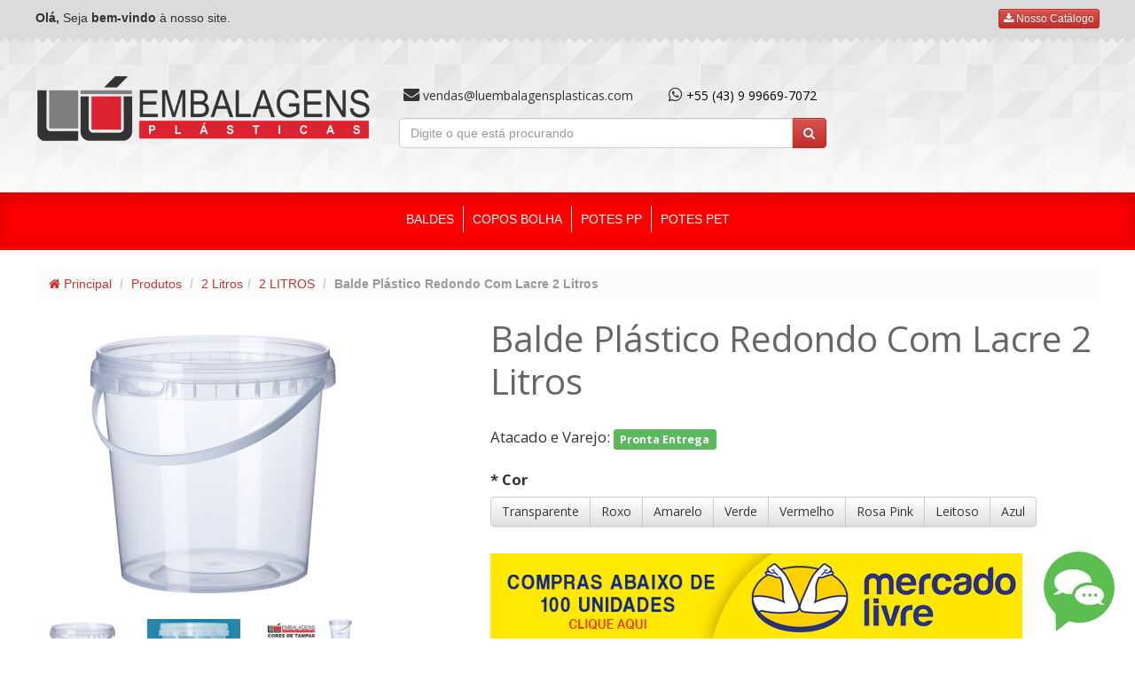

--- FILE ---
content_type: text/html; charset=UTF-8
request_url: https://www.luembalagensplasticas.com/produtos/detalhes/balde-plastico-redondo-com-lacre-2-litros-lu-embalagens-plasticas
body_size: 43391
content:
<!DOCTYPE html>
<html>
    <head>

	<meta charset="UTF-8">

	<meta name="viewport" content="width=device-width, initial-scale=1, maximum-scale=1, user-scalable=no" >


	<!--[if lt IE 9]>
		<script src="https://oss.maxcdn.com/html5shiv/3.7.2/html5shiv.min.js" charset="UTF-8" ></script>
		<script src="https://oss.maxcdn.com/respond/1.4.2/respond.min.js" charset="UTF-8" ></script>
	<![endif]-->

	<title>Balde Plástico Redondo Com Lacre 2 Litros</title>
	
	<meta name="title" content="Balde Plástico Redondo Com Lacre 2 Litros" />
	<meta name="description" content="Balde Plástico  Com Lacre E Alça 2 Litros" />
	<meta name="keywords" content="Balde Plástico  Com Lacre E Alça 2 Litros, Lu Embalagens Plásticas, Balde, 2 litros, 2litros, lacre, balde com tampa, fabrica de baldes, Potes , baldes plasticos, balde feijoada" />
	<meta name="theme-color" content="#FF325A" />
	
	<meta property="og:title" content="Balde Plástico Redondo Com Lacre 2 Litros" />
	<meta property="og:description" content="Balde Plástico  Com Lacre E Alça 2 Litros" />
	<meta property="og:type" content="product" />
	<meta property="og:url" content="https://www.luembalagensplasticas.com/produtos/detalhes/balde-plastico-redondo-com-lacre-2-litros-lu-embalagens-plasticas" />
	<meta property="product:weight:value" content="40" />
	<meta property="product:weight:units" content="g" />
	<meta property="product:sale_price:amount" content="0" />
	<meta property="product:sale_price:currency" content="BRL" />
	
	<!-- OG Imagens -->
	<meta property="og:image" content="https://www.luembalagensplasticas.com/_jbloja/imagens/20200522_5ec8015832cbb.jpg" />
	<meta property="og:image:type" content="image/jpeg" />
	<meta property="og:image:width" content="400" />
	<meta property="og:image:height" content="330" />
	<meta property="og:image" content="https://www.luembalagensplasticas.com/_jbloja/imagens/20200522_5ec80048cf248.jpg" />
	<meta property="og:image:type" content="image/jpeg" />
	<meta property="og:image:width" content="2000" />
	<meta property="og:image:height" content="1500" />
	<meta property="og:image" content="https://www.luembalagensplasticas.com/_jbloja/imagens/20200522_5ec800fa5bb46.jpg" />
	<meta property="og:image:type" content="image/jpeg" />
	<meta property="og:image:width" content="900" />
	<meta property="og:image:height" content="675" />
	
	<!-- Folhas de estilo -->
	<link rel="stylesheet" href="https://maxcdn.bootstrapcdn.com/font-awesome/4.4.0/css/font-awesome.min.css" media="" type="text/css" />
	<link rel="stylesheet" href="https://fonts.googleapis.com/css?family=Open+Sans:400,600,700,300" media="" type="text/css" />
	<link rel="stylesheet" href="https://www.luembalagensplasticas.com/_cdn/bootstrap/css/bootstrap.min.css" media="" type="text/css" />
	<link rel="stylesheet" href="https://www.luembalagensplasticas.com/_cdn/bootstrap/css/bootstrap-theme.min.css" media="" type="text/css" />
	<link rel="stylesheet" href="https://www.luembalagensplasticas.com/_cdn/css/animate.css" media="" type="text/css" />
	<link rel="stylesheet" href="https://www.luembalagensplasticas.com/_jbloja/css/owl.carousel.css" media="" type="text/css" />
	<link rel="stylesheet" href="https://www.luembalagensplasticas.com/_jbloja/css/owl.transitions.css" media="" type="text/css" />
	<link rel="stylesheet" href="https://www.luembalagensplasticas.com/_jbloja/css/owl.theme.css" media="" type="text/css" />
	<link rel="stylesheet" href="https://www.luembalagensplasticas.com/_jbloja/css/loja.css" media="" type="text/css" />
	
    </head>
    <body>

        <div id="fb-root"></div>
	<script>(function (d, s, id) {
                var js, fjs = d.getElementsByTagName(s)[0];
                if (d.getElementById(id))
                    return;
                js = d.createElement(s);
                js.id = id;
                js.src = "//connect.facebook.net/pt_BR/sdk.js#xfbml=1&version=v2.4";
                fjs.parentNode.insertBefore(js, fjs);
            }(document, 'script', 'facebook-jssdk'));</script>

	<div id="site" style="margin-bottom: 0px; padding-bottom: 0px;">

            <header id="topo" >

		<h1 class="hide" >Balde Plástico Redondo Com Lacre 2 Litros</h1>

                <div class="row-top" >
                    <div class="container" >
                        <div class="row" >
                            <div class="col-md-6 col-sm-6 col-xs-6" >
                                <div class="visible-xs" >
                                    <div class="btn btn-danger btn-sm" data-toggle-class="html,menu-visible" >
                                        <i class="fa fa-bars" ></i>
                                    </div>
                                </div>
                                <div class="hidden-xs" >
				                    <strong>Olá,</strong> Seja <strong>bem-vindo</strong> à nosso site.
                                </div>
                            </div>
                            <div class="col-sm-6 col-xs-6 text-right" >
                                <div class="btn-group" >
                                    <a target="_blank" class="btn btn-danger btn-xs" href="https://www.luembalagensplasticas.com/catalogo.pdf" ><i class="fa fa-download" ></i> Nosso Catálogo</a>
                                </div>
                            </div>
                        </div>
                    </div>
                </div>

                <div class="row-logo" >
                    <div class="container" >
                        <div class="row" >
                            <div class="col-md-4 text-center" >
                                <a href="https://www.luembalagensplasticas.com" >
                                    <img src="https://www.luembalagensplasticas.com/_jbloja/img/logomarca.png" class="brand" alt="" />
                                </a>
                            </div>
                            <div class="col-md-5 col-sm-8" >
                                <div class="box-search" >
                                    <div class="row visible-lg visible-md" >
                                        <div class="col-sm-7" ><div class="topo-info" ><i class="fa fa-envelope" ></i> <span>vendas@luembalagensplasticas.com</span></div></div>
                                        <div class="col-sm-5" ><div class="topo-info" ><i class="fa fa-whatsapp" ></i><a target="_blank" href="http://wa.me/5543996697072" style="color: black"><span class="topo-telefone"> +55 (43) 9 99669-7072</span></a></div></div>
                                    </div>
                                    <form method="get" action="https://www.luembalagensplasticas.com/produtos/filtro" >
                                        <div class="input-group" >
                                            <input type="search" name="buscar" required="" class="form-control" placeholder="Digite o que está procurando" />
                                            <div class="input-group-btn" >
                                                <button type="submit" class="btn btn-danger" >
                                                    <i class="fa fa-search" ></i>
                                                </button>
                                            </div>
                                        </div>
                                    </form>
                                </div>
                            </div>
                        </div>
                    </div>
                </div>

                <div class="row-menu" >
                    <div class="container" >
                        <nav id="menu" >
			    <ul class="menu" >
                                <h1 class="header" ><i class="fa fa-bars" ></i> Menu</h1>
				<li class="li-menu clearfix before-center" ><a href="https://www.luembalagensplasticas.com/produtos/categoria/12/baldes" >BALDES</a><ul class="submenu" ><li class="li-submenu clearfix before-center" ><a href="https://www.luembalagensplasticas.com/produtos/categoria/18/2-litros" >2 LITROS</a><ul class="submenu" ></ul></li><li class="li-submenu clearfix last after-center" ><a href="https://www.luembalagensplasticas.com/produtos/categoria/17/3-litros" >3 LITROS</a><ul class="submenu" ></ul></li></ul></li><li class="li-menu clearfix before-center" ><a href="https://www.luembalagensplasticas.com/produtos/categoria/19/copos-bolha" >COPOS BOLHA</a><ul class="submenu" ><li class="li-submenu clearfix before-center" ><a href="https://www.luembalagensplasticas.com/produtos/categoria/21/225ml" >225ML</a><ul class="submenu" ></ul></li><li class="li-submenu clearfix before-center" ><a href="https://www.luembalagensplasticas.com/produtos/categoria/22/275ml" >275ML</a><ul class="submenu" ></ul></li><li class="li-submenu clearfix before-center" ><a href="https://www.luembalagensplasticas.com/produtos/categoria/23/290ml" >290ML</a><ul class="submenu" ></ul></li><li class="li-submenu clearfix after-center" ><a href="https://www.luembalagensplasticas.com/produtos/categoria/25/360ml" >360ML</a><ul class="submenu" ></ul></li><li class="li-submenu clearfix after-center" ><a href="https://www.luembalagensplasticas.com/produtos/categoria/20/380ml" >380ML</a><ul class="submenu" ></ul></li><li class="li-submenu clearfix last after-center" ><a href="https://www.luembalagensplasticas.com/produtos/categoria/24/500ml" >500ML</a><ul class="submenu" ></ul></li></ul></li><li class="li-menu clearfix after-center" ><a href="https://www.luembalagensplasticas.com/produtos/categoria/11/potes-pp" >POTES PP</a><ul class="submenu" ><li class="li-submenu clearfix before-center" ><a href="https://www.luembalagensplasticas.com/produtos/categoria/15/100-ml" >100 ML</a><ul class="submenu" ></ul></li><li class="li-submenu clearfix before-center" ><a href="https://www.luembalagensplasticas.com/produtos/categoria/13/220-ml" >220 ML</a><ul class="submenu" ></ul></li><li class="li-submenu clearfix after-center" ><a href="https://www.luembalagensplasticas.com/produtos/categoria/16/400-ml" >400 ML</a><ul class="submenu" ></ul></li><li class="li-submenu clearfix last after-center" ><a href="https://www.luembalagensplasticas.com/produtos/categoria/14/1-litro" >1 LITRO</a><ul class="submenu" ></ul></li></ul></li><li class="li-menu clearfix last after-center" ><a href="https://www.luembalagensplasticas.com/produtos/categoria/26/potes-pet" >POTES PET</a><ul class="submenu" ><li class="li-submenu clearfix last after-center" ><a href="https://www.luembalagensplasticas.com/produtos/categoria/27/potes-220ml-pet" >POTES 220ML PET</a><ul class="submenu" ></ul></li></ul></li>                            </ul>
                        </nav>
                    </div>
                </div>

            </header>

            <main id="main" >
                <div id="main-content" >
		    <section id="produto">
    <div class="container">

        <ol class="breadcrumb hidden-xs hidden-sm">
            <li><a href="https://www.luembalagensplasticas.com"><i class="fa fa-home"></i> Principal</a></li>
            <li><a href="https://www.luembalagensplasticas.com/produtos">Produtos</a></li>
            <li><a href="https://www.luembalagensplasticas.com/produtos/marca/21/2-litros" >2 Litros</a></li><li><a href="https://www.luembalagensplasticas.com/produtos/categoria/18/2-litros" >2 LITROS</a></li>            <li>Balde Plástico Redondo Com Lacre 2 Litros</li>
        </ol>

        <div class="produto-header">
            <div class="row">

                <div class="col-md-5">
                    <div class="produto-galeria">
                        <div class="produto-galeria-current"></div>
                        <div class="row-padding-10" ><div class="row" ><div class="col-xs-4 col-sm-3 " ><div class="produto-galeria-img" data-src="https://www.luembalagensplasticas.com/_jbloja/imagens/20200522_5ec8015832cbb.jpg" ><img src="https://www.luembalagensplasticas.com/_jbloja/imagens/miniatura/20200522_5ec8015832cbb-86da5a6046050516efce94895753da02f3fcee9b.jpg" ></div></div><div class="col-xs-4 col-sm-3 " ><div class="produto-galeria-img" data-src="https://www.luembalagensplasticas.com/_jbloja/imagens/20200522_5ec80048cf248.jpg" ><img src="https://www.luembalagensplasticas.com/_jbloja/imagens/miniatura/20200522_5ec80048cf248-86da5a6046050516efce94895753da02f3fcee9b.jpg" ></div></div><div class="col-xs-4 col-sm-3 " ><div class="produto-galeria-img" data-src="https://www.luembalagensplasticas.com/_jbloja/imagens/20200522_5ec800fa5bb46.jpg" ><img src="https://www.luembalagensplasticas.com/_jbloja/imagens/miniatura/20200522_5ec800fa5bb46-86da5a6046050516efce94895753da02f3fcee9b.jpg" ></div></div></div></div>                    </div>
                </div>

                <div class="col-md-7">
                    <h1 class="produto-title">Balde Plástico Redondo Com Lacre 2 Litros</h1>

                    <form action="https://www.luembalagensplasticas.com/carrinho/produto_add" method="post" enctype="multipart/form-data">

                        <input type="hidden" name="produto" value="161"/>

                        <div class="produto-info">
                            <div class="produto-disponivel" >Atacado e Varejo: <b class="label label-success" >Pronta Entrega</b></div><div class="form-group produto-opcoes" ><div><label>* Cor</label></div><div class="input-options btn-group" data-toggle="buttons" ><label class="btn btn-default" ><input type="radio" name="cor" id="cor9" autocomplete="off" value="9" required="" />Transparente</label><label class="btn btn-default" ><input type="radio" name="cor" id="cor10" autocomplete="off" value="10" required="" />Roxo</label><label class="btn btn-default" ><input type="radio" name="cor" id="cor11" autocomplete="off" value="11" required="" />Amarelo</label><label class="btn btn-default" ><input type="radio" name="cor" id="cor12" autocomplete="off" value="12" required="" />Verde</label><label class="btn btn-default" ><input type="radio" name="cor" id="cor13" autocomplete="off" value="13" required="" />Vermelho</label><label class="btn btn-default" ><input type="radio" name="cor" id="cor14" autocomplete="off" value="14" required="" />Rosa Pink</label><label class="btn btn-default" ><input type="radio" name="cor" id="cor15" autocomplete="off" value="15" required="" />Leitoso</label><label class="btn btn-default" ><input type="radio" name="cor" id="cor16" autocomplete="off" value="16" required="" />Azul</label></div></div>                        </div>
                        <div class="row" style="margin-top:30px;">
                            <a target="_blank" href="https://lista.mercadolivre.com.br/_CustId_480128726"><div class="col-md-12 m-0 p-0"><img class="m-0 p-0" src="https://www.luembalagensplasticas.com/_jbloja/img/mercadolivre.png" alt=""></div></a>
                            <a target="_blank" href="https://api.whatsapp.com/send?1=pt_BR&phone=5543996697072"><div class="col-md-12 m-0 p-o"><img class="m-0 p-0" src="https://www.luembalagensplasticas.com/_jbloja/img/whatsapp.png" alt=""></div></a>
                        </div>
                        <!--                             <div class="produto-quantidade">
                                <div class="row row-padding-10">
                                    <div class="col-sm-5 col-xs-12">
                                        <div class="form-group">
                                            <label>* Quantidade</label>
                                            <div class="input-group">
                                                <input name="quantidade" type="number" required="" min="1"
                                                       max="1000"
                                                       value="1" class="form-control input-lg"/>
                                                <div class="input-group-btn">
                                                    <button type="submit" class="btn btn-danger btn-lg">
                                                        Comprar
                                                    </button>
                                                </div>
                                            </div>
                                        </div>
                                    </div>
                                </div>
                            </div>
                         -->

                    </form>

                </div>
            </div>
        </div>

        <div class="well ">
            <div><p><span style="background-color:rgb(245, 245, 245); color:rgb(102, 102, 102); font-family:proxima nova,-apple-system,helvetica neue,helvetica,roboto,arial,sans-serif; font-size:20px">BALDE PL&Aacute;STICO AT&Oacute;XICO</span><br />
<br />
<span style="background-color:rgb(245, 245, 245); color:rgb(102, 102, 102); font-family:proxima nova,-apple-system,helvetica neue,helvetica,roboto,arial,sans-serif; font-size:20px">Com Lacre na tampa e Al&ccedil;a Pl&aacute;stica,</span><br />
<span style="background-color:rgb(245, 245, 245); color:rgb(102, 102, 102); font-family:proxima nova,-apple-system,helvetica neue,helvetica,roboto,arial,sans-serif; font-size:20px">S&atilde;o at&oacute;xico por isto podem ser utilizados com seguran&ccedil;a para</span><br />
<span style="background-color:rgb(245, 245, 245); color:rgb(102, 102, 102); font-family:proxima nova,-apple-system,helvetica neue,helvetica,roboto,arial,sans-serif; font-size:20px">acondicionamento de qualquer tipo de Alimento e</span><br />
<span style="background-color:rgb(245, 245, 245); color:rgb(102, 102, 102); font-family:proxima nova,-apple-system,helvetica neue,helvetica,roboto,arial,sans-serif; font-size:20px">tamb&eacute;m pelas ind&uacute;strias Qu&iacute;micas e Farmac&ecirc;uticas</span><br />
<br />
<span style="background-color:rgb(245, 245, 245); color:rgb(102, 102, 102); font-family:proxima nova,-apple-system,helvetica neue,helvetica,roboto,arial,sans-serif; font-size:20px">Conte&uacute;do da Caixa</span><br />
<span style="background-color:rgb(245, 245, 245); color:rgb(102, 102, 102); font-family:proxima nova,-apple-system,helvetica neue,helvetica,roboto,arial,sans-serif; font-size:20px">100 Baldes + 100 tampas</span><br />
<span style="background-color:rgb(245, 245, 245); color:rgb(102, 102, 102); font-family:proxima nova,-apple-system,helvetica neue,helvetica,roboto,arial,sans-serif; font-size:20px">Cor do balde: Transparente</span><br />
<span style="background-color:rgb(245, 245, 245); color:rgb(102, 102, 102); font-family:proxima nova,-apple-system,helvetica neue,helvetica,roboto,arial,sans-serif; font-size:20px">Cor da tampa: Transparente, rosa, roxa, vermelha, azul, amarela, leitosa, laranja e verde</span><br />
<br />
<span style="background-color:rgb(245, 245, 245); color:rgb(102, 102, 102); font-family:proxima nova,-apple-system,helvetica neue,helvetica,roboto,arial,sans-serif; font-size:20px">Especifica&ccedil;&otilde;es</span><br />
<br />
<span style="background-color:rgb(245, 245, 245); color:rgb(102, 102, 102); font-family:proxima nova,-apple-system,helvetica neue,helvetica,roboto,arial,sans-serif; font-size:20px">Altura Total com Tampa 14,65 cm</span><br />
<span style="background-color:rgb(245, 245, 245); color:rgb(102, 102, 102); font-family:proxima nova,-apple-system,helvetica neue,helvetica,roboto,arial,sans-serif; font-size:20px">Di&acirc;metro Inferior 14 cm</span><br />
<span style="background-color:rgb(245, 245, 245); color:rgb(102, 102, 102); font-family:proxima nova,-apple-system,helvetica neue,helvetica,roboto,arial,sans-serif; font-size:20px">Di&acirc;metro Superior 17, 5 cm</span><br />
<span style="background-color:rgb(245, 245, 245); color:rgb(102, 102, 102); font-family:proxima nova,-apple-system,helvetica neue,helvetica,roboto,arial,sans-serif; font-size:20px">Peso 0,100kg</span><br />
<br />
<span style="background-color:rgb(245, 245, 245); color:rgb(102, 102, 102); font-family:proxima nova,-apple-system,helvetica neue,helvetica,roboto,arial,sans-serif; font-size:20px">Capacidade total 2,0 e 2,2 litros</span></p>

<p>&nbsp;</p>

<iframe width="340" height="191" src="https://www.youtube.com/embed/9bb6Or7qGYk" frameborder="0" allow="accelerometer; autoplay; encrypted-media; gyroscope; picture-in-picture" allowfullscreen></iframe></div>
        </div>

    </div>

    
</section>

<!-- Facebook Pixel Code -->

<noscript><img height="1" width="1" style="display:none"
  src="https://www.facebook.com/tr?id=537588596811467&ev=PageView&noscript=1"
/></noscript>
<!-- End Facebook Pixel Code -->


                </div>
            </main>

            <footer id="rodape" >

                <div class="slogan clearfix" >
                    <div class="container" >
                        <h3 class="slogan-text" >A LÍDER NO MERCADO DE POTES E BALDES</h3>
                    </div>
                </div>

                <div class="infos" style="margin-bottom: 0px;">
                    <div class="container" >
                        <div class="row" >
                            <div class="col-md-6">
                                <p class="empresa" >RODOVIA ENGENHEIRO JOAO TOSELLO, 5000 - SP147 - SOBRADINHO - CEP: 13814-000<br>LU EMBALAGENS PLÁSTICAS - FÁBRICA DE POTES E BALDES || 13.440.077/0001-24</p>
                            </div>
                            <div class="col-md-2 col-md-offset-1" >
                                <ul>
                                    <li class="header" >Social</li>
				    <li><a href="https://www.instagram.com/luembalagensplasticas/" class="social social-instagran" target="_blank" ></a></li><li><a href="https://www.facebook.com/Lu-Embalagens-Plásticas-105694054186562" class="social social-facebook" target="_blank" ></a></li>                                </ul>
                            </div>
                            <div class="col-md-2 text-right" >
                                <ul>
                                    <li class='header' >Desenvolvimento</li>
                                    <li>
                                        <a href="https://www.jbsites.com.br" target="_blank" title="Desenvolvimento | JBSites" >
                                            <img src="https://www.luembalagensplasticas.com/_jbloja/img/jbsites.png" alt="Desenvolvimento | JBSites" />
                                        </a>
                                    </li>
                            </div>
                        </div>
                    </div>
                </div>
            </footer>
        </div>

	<!-- Modal: Endereço -->
        <form class="form-enderecos" method="post" enctype="multipart/form-data" action="https://www.luembalagensplasticas.com/minha_conta/endereco_save" >
    <div id="mEndereco" class="modal fade" >
	<div class="modal-dialog modal-lg" >
	    <div class="modal-content" >
		<div class="modal-header" >
		    <button type="button" class="close" data-dismiss="modal" aria-label="Close" >&times;</button>
		    <h4 class="modal-title" ><i class="fa fa-home" ></i> Endereço</h4>
		</div>
		<div class="modal-body" >

		    <input type="hidden" name="id" >

		    <div class="row" >
			<div class="col-md-8" >
			    <div class="form-group" >
				<label>Destinatário</label>
				<input type="text" name="destinatario" class="form-control" required="" maxlength="50" />
			    </div>
			</div>
			<div class="col-md-4" >
			    <div class="form-group" >
				<label>Telefone</label>
				<input type="text" name="telefone" class="form-control mask-telefone" required="" />
			    </div>
			</div>
		    </div>

		    <div class="row" >
			<div class="col-md-3" >
			    <div class="form-group" >
				<label>CEP</label>
				<input type="text" name="cep" class="form-control mask-cep" required="" />
			    </div>
			</div>
			<div class="col-md-7" >
			    <div class="form-group" >
				<label>Logradouro</label>
				<input type="text" name="logradouro" class="form-control" required="" maxlength="80" />
			    </div>
			</div>
			<div class="col-md-2" >
			    <div class="form-group" >
				<label>Número</label>
				<input type="text" name="numero" class="form-control" required="" maxlength="20" />
			    </div>
			</div>
		    </div>

		    <div class="row" >
			<div class="col-md-6" >
			    <div class="form-group" >
				<label>Complemento</label>
				<input type="text" name="complemento" class="form-control" required="" maxlength="40" />
			    </div>
			</div>
			<div class="col-md-6" >
			    <div class="form-group" >
				<label>Referência</label>
				<input type="text" name="referencia" class="form-control" required="" maxlength="60" />
			    </div>
			</div>
		    </div>

		    <div class="row" >
			<div class="col-md-8" >
			    <div class="form-group" >
				<label>Bairro</label>
				<input type="text" name="bairro" class="form-control" required="" maxlength="60" />
			    </div>
			</div>
			<div class="col-md-4" >
			    <div class="form-group" >
				<label>Tipo</label>
				<select name="tipo" class="form-control" required="" >
				    <option value disabled="" >-- Selecione --</option>
				    <option>Casa</option>
				    <option>Apartamento</option>
				</select>
			    </div>
			</div>
		    </div>
		    <div class="row" >
			<div class="col-md-3" >
			    <div class="form-group" >
				<label>Estado</label>
				<select name="estado" class="form-control" required="" ><option value="" >- UF -</option><option value="1" >AC</option><option value="2" >AL</option><option value="4" >AP</option><option value="3" >AM</option><option value="5" >BA</option><option value="6" >CE</option><option value="7" >DF</option><option value="8" >ES</option><option value="9" >GO</option><option value="10" >MA</option><option value="13" >MT</option><option value="12" >MS</option><option value="11" >MG</option><option value="14" >PA</option><option value="15" >PB</option><option value="18" >PR</option><option value="16" >PE</option><option value="17" >PI</option><option value="19" >RJ</option><option value="20" >RN</option><option value="23" >RS</option><option value="21" >RO</option><option value="22" >RR</option><option value="24" >SC</option><option value="26" >SP</option><option value="25" >SE</option><option value="27" >TO</option></select>
			    </div>
			</div>
			<div class="col-md-9" >
			    <div class="form-group" >
				<label>Cidade</label>
				<select name="cidade" class="form-control" required="" ></select>
			    </div>
			</div>
		    </div>
		</div>
		<div class="modal-footer" >
		    <button type="submit" class="btn btn-primary" >
			<i class="fa fa-save" ></i>
			Salvar
		    </button>
		</div>
	    </div>
	</div>
    </div>
</form>
        <!-- Modal: Login -->
        <div id="mLogin" class="modal fade">
    <form method="post" enctype="multipart/form-data" onSubmit="return false;" data-adminpage="{&quot;controller&quot;:&quot;cliente&quot;,&quot;actionInsert&quot;:&quot;login&quot;,&quot;actionUpdate&quot;:&quot;login&quot;,&quot;reloadSuccess&quot;:true,&quot;autoSearch&quot;:null}" >
        <div class="modal-dialog modal-md">
            <div class="modal-content">
                <div class="modal-header">
                    <button type="button" class="close" data-dismiss="modal" aria-label="Close"><span
                                aria-hidden="true">&times;</span></button>
                    <h4 class="modal-title"><i class="fa fa-sign-in"></i> Login</h4>
                </div>
                <div class="modal-body">
                    <p>Se você já possui uma conta, informe os dados de acesso.</p>
                    <div class="form-group">
                        <label>E-mail</label>
                        <input type="text" name="login" class="form-control" required/>
                    </div>
                    <div class="form-group">
                        <label>Senha</label>
                        <input type="password" name="senha" class="form-control"/>
                    </div>
                </div>
                <div class="modal-footer">
                    <div class="row">
                        <div class="col-md-6 text-left">
                            <a href="#" data-toggle="modal" data-target="#mCadastro" class="btn btn-link"
                               onclick="$('#mLogin').modal('hide');">
                                <i class="fa fa-user"></i>
                                Criar cadastro
                            </a>
                        </div>
                        <div class="col-md-6">
                            <button type="submit" class="btn btn-primary">
                                <i class="fa fa-sign-in"></i>
                                Entrar
                            </button>
                        </div>
                    </div>
                    <hr/>
                    <a href="javascript:$('#mLogin').modal('hide').on('hidden.bs.modal', function(){ $('#mLoginSenha').modal('show'); });">
                        Esqueci minha senha
                    </a>
                </div>
            </div>
        </div>
    </form>
</div>

<form id="mLoginSenha" class="modal fade" method="post" onsubmit="javascript:return false;">
    <div class="modal-dialog">
        <div class="modal-content">
            <div class="modal-header">
                <div class="close">&times;</div>
                <h3 class="modal-title">Recuperar senha</h3>
            </div>
            <div class="modal-body">
                <label>Endereço de e-mail</label>
                <input type="email" name="email" class="form-control input-lg" required/>
            </div>
            <div class="modal-footer">
                <button class="btn btn-primary">
                    Recuperar
                </button>
            </div>
        </div>
    </div>
</form>


        <!-- Modal: Cadastro -->
        <div id="mCadastro" class="modal fade" >
    <form onSubmit="return false;" data-adminpage="{&quot;controller&quot;:&quot;cliente&quot;,&quot;actionInsert&quot;:&quot;cadastrar&quot;,&quot;actionUpdate&quot;:&quot;cadastrar&quot;,&quot;reloadSuccess&quot;:true,&quot;autoSearch&quot;:null}" >
	<div class="modal-dialog modal-md" >
	    <div class="modal-content" >
		<div class="modal-header" >
		    <button type="button" class="close" data-dismiss="modal" aria-label="Close"><span aria-hidden="true">&times;</span></button>
		    <h4 class="modal-title" ><i class="fa fa-sign-in" ></i> Criar Conta</h4>
		</div>
		<div class="modal-body" >
		    <p>Ao criar uma conta em nossa loja, você será capaz de fechar pedidos com mais agilidade, cadastrar diversos endereços, acompanhar seus pedidos, entre outras vantagens.</p>
		    <div class="row" >
			<div class="col-md-5" >
			    <div class="form-group" >
				<label>Nome</label>
				<input type="text" name="nome" class="form-control" required="" maxlength="50" />
			    </div>
			</div>
			<div class="col-md-7" >
			    <div class="form-group" >
				<label>Sobrenome</label>
				<input type="text" name="sobrenome" class="form-control" required="" maxlength="60" />
			    </div>
			</div>
		    </div>
		    <div class="row" >
			<div class="col-md-4" >
			    <div class="form-group" >
				<label>CPF</label>
				<input type="text" name="cpf" class="form-control mask-cpf" required="" pattern="[0-9]{3}.[0-9]{3}.[0-9]{3}\-[0-9]{2}" />
			    </div>
			</div>
			<div class="col-md-4" >
			    <div class="form-group" >
				<label>Telefone</label>
				<input type="text" name="telefone" class="form-control mask-telefone" required="" />
			    </div>
			</div>
			<div class="col-md-4" >
			    <div class="form-group" >
				<label>Celular</label>
				<input type="text" name="celular" class="form-control mask-telefone" required="" />
			    </div>
			</div>
		    </div>				
		    <div class="row" >
			<div class="col-md-12" >
			    <div class="form-group" >
				<label>E-mail</label>
				<input type="text" name="email" class="form-control" required="" maxlength="60" />
			    </div>
			</div>
		    </div>
			
			<!-- Endereço -->
			<div>
			<div class="row" >
			<div class="col-md-3" >
			    <div class="form-group" >
				<label>CEP</label>
				<input type="text" name="cep" class="form-control mask-cep" required="" />
			    </div>
			</div>
			<div class="col-md-7" >
			    <div class="form-group" >
				<label>Logradouro</label>
				<input type="text" name="logradouro" class="form-control" required="" maxlength="80" />
			    </div>
			</div>
			<div class="col-md-2" >
			    <div class="form-group" >
				<label>Número</label>
				<input type="text" name="numero" class="form-control" required="" maxlength="20" />
			    </div>
			</div>
		    </div>

		    <div class="row" >
			<div class="col-md-6" >
			    <div class="form-group" >
				<label>Complemento</label>
				<input type="text" name="complemento" class="form-control" maxlength="40" />
			    </div>
			</div>
			<div class="col-md-6" >
			    <div class="form-group" >
				<label>Referência</label>
				<input type="text" name="referencia" class="form-control" maxlength="60" />
			    </div>
			</div>
		    </div>

		    <div class="row" >
			<div class="col-md-8" >
			    <div class="form-group" >
				<label>Bairro</label>
				<input type="text" name="bairro" class="form-control" required="" maxlength="60" />
			    </div>
			</div>
			<div class="col-md-4" >
			    <div class="form-group" >
				<label>Tipo</label>
				<select name="tipo" class="form-control" required="" >
				    <option value disabled="" >-- Selecione --</option>
				    <option>Casa</option>
				    <option>Apartamento</option>
				</select>
			    </div>
			</div>
		    </div>
		    <div class="row" >
			<div class="col-md-3" >
			    <div class="form-group" >
				<label>Estado</label>
				<select name="estado" class="form-control" required="" ><option value="" >- UF -</option><option value="1" >AC</option><option value="2" >AL</option><option value="4" >AP</option><option value="3" >AM</option><option value="5" >BA</option><option value="6" >CE</option><option value="7" >DF</option><option value="8" >ES</option><option value="9" >GO</option><option value="10" >MA</option><option value="13" >MT</option><option value="12" >MS</option><option value="11" >MG</option><option value="14" >PA</option><option value="15" >PB</option><option value="18" >PR</option><option value="16" >PE</option><option value="17" >PI</option><option value="19" >RJ</option><option value="20" >RN</option><option value="23" >RS</option><option value="21" >RO</option><option value="22" >RR</option><option value="24" >SC</option><option value="26" >SP</option><option value="25" >SE</option><option value="27" >TO</option></select>
			    </div>
			</div>
			<div class="col-md-9" >
			    <div class="form-group" >
				<label>Cidade</label>
				<select name="cidade" class="form-control" required="" ></select>
			    </div>
			</div>
		    </div>
			</div>
			
		    <div class="row" >
			<div class="col-md-6" >
			    <div class="form-group" >
				<label>Senha</label>
				<input type="password" name="senha" class="form-control" required="" maxlength="20" />
			    </div>
			</div>
			<div class="col-md-6" >
			    <div class="form-group" >
				<label>Confirmar senha</label>
				<input type="password" name="rsenha" class="form-control" required="" maxlength="20" />
			    </div>
			</div>
		    </div>
		</div>
		<div class="modal-footer" >
		    <button type="submit" class="btn btn-primary" >
			<i class="fa fa-sign-in" ></i>
			Cadastrar
		    </button>
		</div>
	    </div>
	</div>
    </form>
</div>

<!-- Facebook Pixel Code -->
<script>
  !function(f,b,e,v,n,t,s)
  {if(f.fbq)return;n=f.fbq=function(){n.callMethod?
  n.callMethod.apply(n,arguments):n.queue.push(arguments)};
  if(!f._fbq)f._fbq=n;n.push=n;n.loaded=!0;n.version='2.0';
  n.queue=[];t=b.createElement(e);t.async=!0;
  t.src=v;s=b.getElementsByTagName(e)[0];
  s.parentNode.insertBefore(t,s)}(window, document,'script',
  'https://connect.facebook.net/en_US/fbevents.js');
  fbq('init', '537588596811467');
  fbq('track', 'Lead');
</script>
<noscript><img height="1" width="1" style="display:none"
  src="https://www.facebook.com/tr?id=537588596811467&ev=PageView&noscript=1"
/></noscript>
<!-- End Facebook Pixel Code -->



	
	<!-- JavaScript -->
	<script type='text/javascript' ><!--
		var URL_APP = 'https://www.luembalagensplasticas.com';
		var URL_MODULE = 'https://www.luembalagensplasticas.com';
		var CONTROLLER = 'produtos';
		var ACTION = 'detalhesAction';
		var MODULE = 'loja';
		var MODULE_DEFAULT = 'loja';
	--></script>
	<script type="text/javascript" language="javascript" src="https://www.luembalagensplasticas.com/_cdn/js/jquery.min.js" charset="UTF-8" ></script>
	<script type="text/javascript" language="javascript" src="https://www.luembalagensplasticas.com/_cdn/js/jquery.mask.js" charset="UTF-8" ></script>
	<script type="text/javascript" language="javascript" src="https://www.luembalagensplasticas.com/_cdn/js/jquery.form.js" charset="UTF-8" ></script>
	<script type="text/javascript" language="javascript" src="https://www.luembalagensplasticas.com/_cdn/js/jquery.serializeObject.js" charset="UTF-8" ></script>
	<script type="text/javascript" language="javascript" src="https://www.luembalagensplasticas.com/_cdn/bootstrap/js/bootstrap.min.js" charset="UTF-8" ></script>
	<script type="text/javascript" language="javascript" src="https://www.luembalagensplasticas.com/_cdn/js/modernizr.min.js" charset="UTF-8" ></script>
	<script type="text/javascript" language="javascript" src="https://www.luembalagensplasticas.com/_cdn/js/fastclick.js" charset="UTF-8" ></script>
	<script type="text/javascript" language="javascript" src="https://www.luembalagensplasticas.com/_cdn/js/animaBanners.js" charset="UTF-8" ></script>
	<script type="text/javascript" language="javascript" src="https://www.luembalagensplasticas.com/_cdn/js/mask.js" charset="UTF-8" ></script>
	<script type="text/javascript" language="javascript" src="https://www.luembalagensplasticas.com/_cdn/js/admin.js" charset="UTF-8" ></script>
	<script type="text/javascript" language="javascript" src="https://www.luembalagensplasticas.com/_jbloja/js/owl.carousel.min.js" charset="UTF-8" ></script>
	<script type="text/javascript" language="javascript" src="https://www.luembalagensplasticas.com/_jbloja/js/main.js" charset="UTF-8" ></script>
	<script>
  !function(f,b,e,v,n,t,s)
  {if(f.fbq)return;n=f.fbq=function(){n.callMethod?
  n.callMethod.apply(n,arguments):n.queue.push(arguments)};
  if(!f._fbq)f._fbq=n;n.push=n;n.loaded=!0;n.version='2.0';
  n.queue=[];t=b.createElement(e);t.async=!0;
  t.src=v;s=b.getElementsByTagName(e)[0];
  s.parentNode.insertBefore(t,s)}(window, document,'script',
  'https://connect.facebook.net/en_US/fbevents.js');
  fbq('init', '537588596811467');
  fbq('track', 'PageView');
</script>
	<script>

    $('#mLoginSenha')
        .adminPage({
            autoSearch: false,
            alertSuccess: true,
            controller: 'cliente',
            actionInsert: 'recuperar',
            actionUpdate: 'recuperar',
        })
        .on("success", function (event, e) {
            if (e.result == 1) {
                $(this).modal('hide');
            }
        });

</script>
	<!-- Tempo de execução: 495,75 milesegundos -->

	
    <div class="helpIcon" id="chat">
		<a target="_blank" href='https://api.whatsapp.com/send?1=pt_BR&phone=5543996697072'>
	<svg viewBox="0 0 418.29 468.43">
	<defs>
	<style>.cls-1,.cls-3,.cls-4{fill:#fff;}.cls-1,.cls-2,.cls-3,.cls-4,.cls-5,.cls-6,.cls-7{stroke-miterlimit:10;}.cls-1,.cls-2{stroke:url(#Gradiente_sem_nome_2);}.cls-3{stroke:url(#Gradiente_sem_nome_2-3);}.cls-4{stroke:url(#Gradiente_sem_nome_2-4);}.cls-5{stroke:url(#Gradiente_sem_nome_2-5);}.cls-6{stroke:url(#Gradiente_sem_nome_2-6);}.cls-7{stroke:url(#Gradiente_sem_nome_2-7);}</style>
	</defs>
	<title class="toolTip toolTipChat">Atendimento Online</title>
	<g id="Camada_2" data-name="Camada 2">
	<g id="Camada_1-2" data-name="Camada 1">
	<path class="cls-1" d="M72.69,467.52c1.76-1.17,2.9-1.81,3.92-2.6,22.48-17.39,45.05-34.68,67.36-52.29,4.11-3.25,7.61-3.83,12.62-2.47,43.51,11.8,86.53,10,128.69-6.05,94.76-36,149.05-136,128-235.29C388.92,53.91,276.32-19.46,162.33,5.31,59.3,27.7-10.57,125.61,2,230.5c5.9,49.43,26.62,91.85,62.28,126.69a19.15,19.15,0,0,1,6.27,14.74C71,403.51,71.91,435.09,72.69,467.52Z"/>
	<path class="helpIconColor" d="M72.69,467.52c-.78-32.43-1.68-64-2.19-95.59a19.15,19.15,0,0,0-6.27-14.74C28.57,322.35,7.85,279.93,2,230.5-10.57,125.61,59.3,27.7,162.33,5.31c114-24.77,226.59,48.6,250.95,163.51,21.05,99.28-33.24,199.26-128,235.29-42.16,16-85.18,17.85-128.69,6.05-5-1.36-8.51-.78-12.62,2.47-22.31,17.61-44.88,34.9-67.36,52.29C75.59,465.71,74.45,466.35,72.69,467.52ZM56.93,248.9c2.9.81,4.41,1.36,6,1.65,16,3,30.37-.67,43.17-10.52,2.14-1.65,3.73-1.95,6.22-.79,14.49,6.78,29.87,9.95,45.78,10.88,7.76.46,7.78.59,9.7-6.88,4.84-18.88,15.61-33.6,31.63-44.49,21.66-14.72,46-19.21,71.69-18.37,3.58.12,7.16.33,11.46.53-.3-4.37-.18-8-.86-11.54-3.82-19.82-16.27-33.42-32.52-44-19.25-12.58-40.71-18.68-63.42-20.31-31.77-2.28-62,3-89.32,20.33-12,7.63-21.92,17.33-28.1,30.33-10.7,22.46-4.58,47.31,16,65.66,1.7,1.51,3.43,3,5.34,4.68C81.24,237,70.4,243.7,56.93,248.9Zm278,44.25c2.55-2.83,4.83-5.45,7.19-8,16.83-18,16.91-41.75-.15-59.51a71.88,71.88,0,0,0-13.83-11.33c-24.86-15.29-52-18.39-80.23-13.52-19.1,3.3-36.28,10.79-49.87,25.17-15.89,16.82-16.59,39.87-1.29,57.25a65.3,65.3,0,0,0,15.43,13.22c33.28,19.51,68,20.36,103.51,6.68a6.49,6.49,0,0,1,6.68.63,70,70,0,0,0,15.2,7.15,30.75,30.75,0,0,0,21.62-1.12C348.83,305.92,340.77,300.66,334.94,293.15Z"/>
	<path class="cls-3" d="M56.93,248.9C70.4,243.7,81.24,237,89.65,226c-1.91-1.68-3.64-3.17-5.34-4.68-20.57-18.35-26.69-43.2-16-65.66,6.18-13,16.1-22.7,28.1-30.33C123.76,108,154,102.74,185.74,105c22.71,1.63,44.17,7.73,63.42,20.31,16.25,10.62,28.7,24.22,32.52,44,.68,3.51.56,7.17.86,11.54-4.3-.2-7.88-.41-11.46-.53-25.68-.84-50,3.65-71.69,18.37-16,10.89-26.79,25.61-31.63,44.49-1.92,7.47-1.94,7.34-9.7,6.88-15.91-.93-31.29-4.1-45.78-10.88-2.49-1.16-4.08-.86-6.22.79-12.8,9.85-27.21,13.51-43.17,10.52C61.34,250.26,59.83,249.71,56.93,248.9Z"/>
	<path class="cls-4" d="M334.94,293.15c5.83,7.51,13.89,12.77,24.26,16.63a30.75,30.75,0,0,1-21.62,1.12,70,70,0,0,1-15.2-7.15,6.49,6.49,0,0,0-6.68-.63c-35.5,13.68-70.23,12.83-103.51-6.68a65.3,65.3,0,0,1-15.43-13.22c-15.3-17.38-14.6-40.43,1.29-57.25,13.59-14.38,30.77-21.87,49.87-25.17,28.26-4.87,55.37-1.77,80.23,13.52A71.88,71.88,0,0,1,342,225.65c17.06,17.76,17,41.5.15,59.51C339.77,287.7,337.49,290.32,334.94,293.15Zm-87.15-37.69a9.71,9.71,0,1,0-19.41.23,9.71,9.71,0,0,0,19.41-.23Zm15.24-.27a9.58,9.58,0,1,0,19.16.49,9.75,9.75,0,0,0-9.63-10A9.51,9.51,0,0,0,263,255.19Zm43.62,9.93a9.71,9.71,0,0,0,.82-19.4,10.11,10.11,0,0,0-10.17,9.07A9.91,9.91,0,0,0,306.65,265.12Z"/>
	<path class="helpIconColor" d="M247.79,255.46a9.71,9.71,0,0,1-19.41.23,9.71,9.71,0,1,1,19.41-.23Z"/>
	<path class="helpIconColor" d="M263,255.19a9.51,9.51,0,0,1,9.53-9.5,9.75,9.75,0,0,1,9.63,10,9.58,9.58,0,1,1-19.16-.49Z"/>
	<path class="helpIconColor" d="M306.65,265.12a9.91,9.91,0,0,1-9.35-10.33,10.11,10.11,0,0,1,10.17-9.07,9.71,9.71,0,0,1-.82,19.4Z"/></g></g></svg>
		</a>
</div>
    </body>
</html>

--- FILE ---
content_type: text/css
request_url: https://www.luembalagensplasticas.com/_jbloja/css/loja.css
body_size: 19146
content:
hr.vertical { border: none; width: 100%; margin: 0; padding: 0; height: 214px; background: transparent url(../img/hr-vertical.png) no-repeat center; }

body {  }

.breadcrumb { color: #999; font-weight: 700; background-color: #fcfcfc; }
.breadcrumb a { color: inherit; text-decoration: none; font-weight: 400; color: #c9302c }

img { max-width: 100%; }

.container { max-width: 100%; width: 1230px; }

.box-banners { margin: 1em 0; }

.title-hr { text-align: center; border-top: 1px solid #8c8c8c; color: #8c8c8c; margin: 2em 0 0 0; position: relative; font-size: 1.6em; text-transform: uppercase; }
.title-hr span { display: inline-block; line-height: 50px; top: -25px; background-color: #FFF; padding: 0 25px; position: relative; }

.page-error { padding: 80px 0; font-family: 'Open Sans', sans-serif; }
.page-error-smile, .page-error-title { font-size: 40px; margin: 0 0 15px 0; }
.page-error-smile { font-size: 5em; }
.page-error-description { font-size: 1.2em; }

.panel-table { padding: 0; }
.panel-table .table { border: none; margin-bottom: 0; }

.progress-etapas { position: relative; margin: 0 20px 40px 20px; }
.progress-etapas .etapa { position: absolute; top: 0; margin: -10px 0 0 -20px; width: 40px; height: 40px; border-radius: 100%; background-color: #C9302C; }
.progress-etapas .etapa i { color: #FFF; font-size: 17px; display: block; text-align: center; line-height: 40px; }

/* Topo */
#topo { border-bottom: 5px solid red; margin-bottom: 20px; }
#topo .row-top { background-color: #dbdbdb; padding: 10px 0 0 0; } 
#topo .row-top ul,#topo .row-top li { display: block; margin: 0; padding: 0; }
#topo .row-top li { display: inline-block; }
#topo .row-top:after { margin-top: 3px; content: ''; display: block; position: relative; width: 100%; left: 0; background: -webkit-linear-gradient(45deg, transparent 70%, #dbdbdb 75%) 0 50%, -webkit-linear-gradient(130deg, transparent 70%, #dbdbdb 75%) 0 50%; background: -moz-linear-gradient(-45deg, transparent 70%, #dbdbdb 75%) 0 50%, -moz-linear-gradient(45deg, transparent 70%, #dbdbdb 75%) 0 50%; background: -o-linear-gradient(-45deg, transparent 70%, #dbdbdb 75%) 0 50%, -o-linear-gradient(45deg, transparent 70%, #dbdbdb 75%) 0 50%; background: -ms-linear-gradient(-45deg, transparent 70%, #dbdbdb 75%) 0 50%, -ms-linear-gradient(45deg, transparent 70%, #dbdbdb 75%) 0 50%; background: linear-gradient(-45deg, transparent 70%, #dbdbdb 75%) 0 50%, linear-gradient(45deg, transparent 70%, #dbdbdb 75%) 0 50%; height: 8px; bottom: -8px; background-repeat: repeat-x; background-size: 12px 100%, 12px 100%; }
#topo .row-top .link { font-weight: bold; color: inherit; }
#topo .row-logo { padding: 20px 0; background: #FFF url(../img/topo-bg.png) repeat-x top; }

#topo .btn-carrinho { margin: 35px 0; width: 250px; position: relative; display: inline-block; }
/* #topo .btn-carrinho:before { width: 80%; height: 150%; margin-top: -12px; left: -10%; border-radius: 15px; content: ''; background-color: red; position: absolute; }
#topo .btn-carrinho .btn { position: relative; margin: 0; }*/

#topo .box-search { margin: 30px 0; }
#topo .box-search .row { margin-bottom: 10px; }
#topo .box-search .row .fa { font-size: 1.3em; }

.topo-info { line-height: 30px; padding-left: 5px; font-family: 'Open Sans', sans-serif; }
.topo-telefone-ddd { font-size: 1.2em; }
.topo-telefone-numero { font-size: 1.6em; font-weight: bold; }

.row-menu {  
    box-shadow: inset 0 5px 20px rgba(0,0,0,0.2);
    background: rgb(255,50,90);
    background: -moz-linear-gradient(top,  rgba(255,50,90,1) 0%, rgba(196,38,69,1) 100%); /* FF3.6+ */
    background: -webkit-gradient(linear, left top, left bottom, color-stop(0%,rgba(255,50,90,1)), color-stop(100%,rgba(196,38,69,1))); /* Chrome,Safari4+ */
    background: -webkit-linear-gradient(top,  rgba(255,50,90,1) 0%,rgba(196,38,69,1) 100%); /* Chrome10+,Safari5.1+ */
    background: -o-linear-gradient(top,  rgba(255,50,90,1) 0%,rgba(196,38,69,1) 100%); /* Opera 11.10+ */
    background: -ms-linear-gradient(top,  rgba(255,50,90,1) 0%,rgba(196,38,69,1) 100%); /* IE10+ */
    background: linear-gradient(to bottom,  rgba(255,50,90,1) 0%,rgba(196,38,69,1) 100%); /* W3C */
    filter: progid:DXImageTransform.Microsoft.gradient( startColorstr='#ff325a', endColorstr='#c42645',GradientType=0 ); /* IE6-9 */
	background: red;
}

#menu { position: relative; z-index: 500; }
#menu .header { display: none; }
#menu ul, #menu li { display: block; text-align: center; margin: 0; padding: 0; }
#menu li { display: inline-block; height: 60px; margin-left: -0px; position: relative; }
#menu li a { display: block; color: #FFF; text-decoration: none; text-transform: uppercase; line-height: 30px; margin: 15px 0; padding: 0 10px; border-right: solid 1px #fff; }
#menu .last a { border-right: none; }

.menu-vertical { margin-bottom: 30px; }
.menu-vertical ul, .menu-vertical li, .menu-vertical a { display: block; margin: 0; padding: 0; }
.menu-vertical li { margin-bottom: -1px; border-left: 2px solid #FF3030; transition: border 0.1s ease-in-out; }
.menu-vertical a { border-top: 1px solid #ededed; border-right: 1px solid #ededed; border-bottom: 1px solid #ededed; padding-left: 15px; color: #FF3030; text-decoration: none; }
.menu-vertical li i { font-size: 30px; margin: 0 10px 0 0; line-height: 70px; vertical-align: middle; }
.menu-vertical li span { line-height: 30px; display: inline-block; vertical-align: middle; font-size: 1.2em; }
.menu-vertical li:hover { border-left-width: 6px; }
.li-menu.after-center > ul.submenu { left: auto !important; right: 0; }

@media (min-width: 768px) {
    #menu li:hover { background-color: rgba(0,0,0,0.2); }
    #menu .submenu { display: none; position: absolute; top: 100%; z-index: 100; left: 0; background-color: #FF3030; padding: 0; }
    #menu .submenu .submenu { left: 100%; top: 0; }
    #menu .submenu li { display: block;  min-width: 200px; height: 40px; }
    #menu .submenu a { border: none; line-height: 40px; padding: 0; margin: 0; border-bottom: 1px dashed #fff; }
    #menu .submenu .last > a { border-bottom: none; }
    #menu li:hover > ul { display: block; }
}


.row-news { background-color: #f4f4f4; }
.row-news-info { background-color: rgba(255,255,255,0.5); text-align: center; color: #717577; }
.row-news-info i { margin: 5px 0; }
.row-news-info h1 { font-size: 1.2em; font-weight: bold; text-transform: uppercase; margin: 5px 0 0 0; }
.row-news-info p { margin: 0; font-size: 12px; }
.row-news-info.type-2 { background-color: transparent; }

.row-news-info, .col-news { min-height: 87px; }

.col-news { background-color: #FF3030; color: #FFF; padding: 0 20px 0 20px }
/*Verifica se for mobile para retirada do NewsLetter*/
@media (max-width: 700px) { #newsLetterContent { display: none; } } 



/* Slideshow */
#slideshow { position: relative; margin-top: -20px; }
#slideshow .owl-controls { z-index: 200; position: absolute; bottom: 10px; width: 100%; text-align: center; margin: 0; padding: 0; width: 100%; }
#slideshow .owl-page span { filter: alpha(opacity=0); opacity: 0; cursor: pointer; display: inline-block; width: 15px; height: 15px; background-color: #FFF; margin: 0 0 0 7px; text-indent: -9999px; -webkit-border-radius: 100%; -moz-border-radius: 100%; border-radius: 100%; -webkit-box-shadow: 0 0 2px 2px rgba(0,0,0,0.2); -moz-box-shadow: 0 0 2px 2px rgba(0,0,0,0.2); box-shadow: 0 0 2px 2px rgba(0,0,0,0.2); -webkit-transition: all 0.2s ease-in-out; -moz-transition: all 0.2s ease-in-out; transition: all 0.2s ease-in-out;  }
#slideshow:hover .owl-page span { opacity: 1; filter: alpha(opacity=1); }
#slideshow .owl-page:hover span { background-color: #999; }
#slideshow .owl-page.active span { background-color: #000; }

.tpl-slideshow img { display: block; margin: 0 auto; }

.slideshow-arrow { cursor: pointer; opacity: 0; color: #FFF; width: 20%; height: 100%; text-align: center; position: absolute; z-index: 200; display: table-cell; vertical-align: middle; -webkit-transition: all 0.2s ease-in-out; -moz-transition: all 0.2s ease-in-out; transition: all 0.2s ease-in-out; }
.slideshow-arrow i { text-shadow: 3px 3px 0 rgba(0,0,0,0.5); font-size: 2.5em; display: block; position: absolute; line-height: 120px; margin-top: -60px; width: 100%; text-align: center; top: 50%; }
.slideshow-arrow.left {
    background: -moz-linear-gradient(left,  rgba(0,0,0,0.3) 0%, rgba(0,0,0,0) 100%); /* FF3.6+ */
    background: -webkit-gradient(linear, left top, right top, color-stop(0%,rgba(0,0,0,0.3)), color-stop(100%,rgba(0,0,0,0))); /* Chrome,Safari4+ */
    background: -webkit-linear-gradient(left,  rgba(0,0,0,0.3) 0%,rgba(0,0,0,0) 100%); /* Chrome10+,Safari5.1+ */
    background: -o-linear-gradient(left,  rgba(0,0,0,0.3) 0%,rgba(0,0,0,0) 100%); /* Opera 11.10+ */
    background: -ms-linear-gradient(left,  rgba(0,0,0,0.3) 0%,rgba(0,0,0,0) 100%); /* IE10+ */
    background: linear-gradient(to right,  rgba(0,0,0,0.3) 0%,rgba(0,0,0,0) 100%); /* W3C */
    filter: progid:DXImageTransform.Microsoft.gradient( startColorstr='#4d000000', endColorstr='#00000000',GradientType=1 ); /* IE6-9 */
}
.slideshow-arrow.right {
    right: 0;
    background: -moz-linear-gradient(left,  rgba(0,0,0,0) 0%, rgba(0,0,0,0.3) 100%); /* FF3.6+ */
    background: -webkit-gradient(linear, left top, right top, color-stop(0%,rgba(0,0,0,0)), color-stop(100%,rgba(0,0,0,0.3))); /* Chrome,Safari4+ */
    background: -webkit-linear-gradient(left,  rgba(0,0,0,0) 0%,rgba(0,0,0,0.3) 100%); /* Chrome10+,Safari5.1+ */
    background: -o-linear-gradient(left,  rgba(0,0,0,0) 0%,rgba(0,0,0,0.3) 100%); /* Opera 11.10+ */
    background: -ms-linear-gradient(left,  rgba(0,0,0,0) 0%,rgba(0,0,0,0.3) 100%); /* IE10+ */
    background: linear-gradient(to right,  rgba(0,0,0,0) 0%,rgba(0,0,0,0.3) 100%); /* W3C */
    filter: progid:DXImageTransform.Microsoft.gradient( startColorstr='#00000000', endColorstr='#4d000000',GradientType=1 ); /* IE6-9 */
}
.slideshow-arrow:hover { opacity: 1; }
.screen-lg .slideshow-arrow i { font-size: 60px; }
.screen-md .slideshow-arrow i { font-size: 50px; }
.screen-sm .slideshow-arrow i { font-size: 30px; }
.screen-xs .slideshow-arrow i { font-size: 20px; }




/* Rodape */
#rodape .menus { background-color: rgba(0,0,0, 0.3); padding: 0 0 15px 0; }
/*#rodape .menus:before { margin-bottom: 15px; content: ''; display: block; position: relative; width: 100%; left: 0; background: -webkit-linear-gradient(45deg, transparent 70%, #FFF 75%) 0 50%, -webkit-linear-gradient(130deg, transparent 70%, #FFF 75%) 0 50%; background: -moz-linear-gradient(-45deg, transparent 70%, #FFF 75%) 0 50%, -moz-linear-gradient(45deg, transparent 70%, #FFF 75%) 0 50%; background: -o-linear-gradient(-45deg, transparent 70%, #FFF 75%) 0 50%, -o-linear-gradient(45deg, transparent 70%, #FFF 75%) 0 50%; background: -ms-linear-gradient(-45deg, transparent 70%, #FFF 75%) 0 50%, -ms-linear-gradient(45deg, transparent 70%, #FFF 75%) 0 50%; background: linear-gradient(-45deg, transparent 70%, #FFF 75%) 0 50%, linear-gradient(45deg, transparent 70%, #FFF 75%) 0 50%; height: 8px; bottom: 0; background-repeat: repeat-x; background-size: 12px 100%, 12px 100%; }*/

#rodape .menus ul, #rodape .menus li { display: block; margin: 0; padding: 0; }
#rodape .menus ul { margin: 20px 0; }
#rodape .menus .header { color: #000; font-size: 1.2em; }
#rodape .menus a { color: #FFF; font-size: 12px; display: block; line-height: 15px; margin: 0; padding: 3px 0; }

#rodape .infos { padding: 20px 0; }
#rodape .infos ul, #rodape .infos li { display: block; margin: 0; padding: 0; }
#rodape .infos ul { margin-bottom: 20px; }
#rodape .infos li { margin: 0 5px 10px 5px; display: inline-block; vertical-align: middle; }
#rodape .infos .header { display: block; color: #aaa; font-size: 14px; border-bottom: solid 1px #aaa; margin: 0 0 10px 0; }
#rodape .infos img { /*max-height: 30px; max-width: 110px;*/ display: block; }

#rodape .slogan { margin: 0; text-align: center; background-color: #D40D12; color: #FFF; }
#rodape .slogan-text { position:  static; font-family: 'Open Sans', sans-serif; font-weight: 300; font-size: 2.5rem; color: #FFF; line-height: 150%; margin: 0; padding: 0 0 15px 0; }
#rodape .slogan-text:before { content: ''; position: relative; margin: 0 -15px 15px -15px; height: 14px; background-color: #FFF; display: block; border-radius: 0 0 50px 50px; }

#rodape .empresa { color: #9c9999; font-size: 12px; font-family: Arial; margin: 0 0 10px 0; line-height: 20px; }

/* Outros */

.social { background: url(../img/redes.jpg) no-repeat top; display: block; width: 40px; height: 40px; }
.social-facebook { background-position: 0 -80px; }
.social-instagran { background-position: 0 -680px; }
.social-twitter { background-position: 0 -120px; }
.social-pinterest { background-position: 0 -360px; }
.social-googleplus { background-position: 0 -200px; }
.social-linkedin { background-position: 0 -320px; }

.tpl-produto { margin: 0 0 20px 0; }
.tpl-produto-img { width: 100%; }
.tpl-produto .btn { margin-top: 10px; opacity: 0; }
.tpl-produto:hover .btn { opacity: 1; }
.tpl-produto-title { font-size: 1.2em; margin: 10px 0 5px 0; color: #717577; font-weight: bold; line-height: 130%; }
.tpl-produto-content { border: 5px solid transparent; padding: 10px; -webkit-transition: all 0.2s ease-in-out; -moz-transition: all 0.2s ease-in-out; transition: all 0.2s ease-in-out; box-shadow: 0 16px 32px 0 rgb(0, 0, 0, 0.2); }
/* .tpl-produto:hover .tpl-produto-content { border-color: red; background-color: rgb(250,250,250); } */
/* .tpl-produto-content { border: 0.5px solid transparent; padding: 10px; -webkit-transition: all 0.2s ease-in-out; -moz-transition: all 0.2s ease-in-out; transition: all 0.2s ease-in-out; box-shadow: 0 16px 32px 0 rgb(0, 0, 0, 0.2);} */
.tpl-produto:hover .tpl-produto-content { background-color: #FFF; border-radius: 6px; box-shadow: 0 16px 32px 0 rgb(0, 0, 0, 0.4); } 
.tpl-produto-content:hover { background-color: #FFF; border-radius: 6px; box-shadow: 0 16px 32px 0 rgb(0, 0, 0, 0.4); } 
.btn-comprar {
    background-color: #C9302C;
    width: 100%;
    padding: 2px;
    color: #fff;
}

.btn-conheca {
    background-color: #C9302C;
    width: 100%;
    padding: 10px;
    color: #fff;
    height: 40px;
}

.btn-conheca:hover {
    background-color: rgb(190, 8, 8);
}

.btn-comprar:hover {
    background-color: rgb(190, 8, 8);
}

.btn-conheca a {
    color: #FFF;
    text-decoration: none;
    box-shadow: black;
}

.vcenter {
    display: inline-block;
    vertical-align: middle;
    float: none;
}

.btn-comprar a {
    color: #FFF;
    text-decoration: none;
    box-shadow: black;
}

.teste2{
    background-color: white;
    width: 100%;
    padding: 2px;
    margin-bottom: 30px;
    border-left: 15px solid #C9302C;
    padding: 10px; 
    -webkit-transition: all 0.2s ease-in-out; 
    -moz-transition: all 0.2s ease-in-out; 
    transition: all 0.2s ease-in-out; 
    box-shadow: 0 4px 8px 0 rgb(0, 0, 0, 0.2);
}

.tpl-produto-info { font-size: 1.1em; text-align: center; }
.tpl-produto-info b { font-size: 1.3em; }
.tpl-produto-info span { color: red; }

.table-carrinho { border: 1px solid #d2d2d2; font-family: 'Open Sans',sans-serif; color: #666; border-radius: 4px; margin-bottom: 20px; overflow: hidden;}
.table-carrinho table { margin: 0; }
.table-carrinho thead, .table-carrinho tfoot { background-color: #f7f7f7; }
.table-carrinho .table thead th { font-weight: normal; font-size: 16px; }
.table-carrinho .table td { vertical-align: middle;}
.table-carrinho .table tfoot td { padding: 30px 15px; font-size: 16px; line-height: 34px; }

.tpl-carrinho-valor { color: #5EA20D; font-size: 1.2em; }

#produto h5 { font-weight: 700; font-family: 'Open Sans', sans-serif; color: #FF3030; }

.produto-header { margin-bottom: 20px; font-family: 'Open Sans', sans-serif; line-height: 170%; font-size: 1.2em; }
.produto-title { margin: 0 0 25px 0; color: #666; font-size: 2.4em; line-height: 120%; }
.produto-quantidade { margin: 20px 0; }

.produto-opcoes { margin: 20px 0; }

.produto-preco .de { font-size: 1.2em; color: #FF3030; text-decoration: line-through; }
.produto-preco .por { font-size: 1.5em; font-weight: 700; color: #FF3030; }
.produto-parcelamento b { color: #FF3030; }

.produto-galeria { padding-bottom: 10px; }
.produto-galeria-img { display: block; width: 100%; margin-bottom: 15px; cursor: pointer;}
.produto-galeria-current { display: block; cursor: default !important;  padding-bottom: 10px;}

.menu-accordion a { text-decoration: none; }
.menu-accordion td.active { background-color: #f2dede; border-color: #ebccd1; }
.menu-accordion td.active a { color: #a94442; }
.menu-accordion .glyphicon { margin-right:10px; }
.menu-accordion .panel-body { padding:0px; }
.menu-accordion .panel-body table tr td { padding-left: 15px }
.menu-accordion .panel-body .table {margin-bottom: 0px; }

.owl-produtos-item { padding: 0 15px; }
.owl-produtos-item .tpl-produto { margin-bottom: 0; }
.owl-produtos-arrows { float: right; margin: 10px 15px 0 0; }
.owl-produtos-arrow { display: inline-block; font-size: 2em; cursor: pointer; margin-left: 1em; }

@media (max-width: 991px) {

    #menu { font-size: 11px; }

}

@media (max-width: 768px) { 

    html { font-size: 12px; } 

    #topo .row-logo { padding: 20px 0 0 0; }

    #topo .box-search { margin: 20px 0; }

    .row-menu { height: 0; margin: 0; }
    #menu { position: fixed; top: 0; left: 0; font-size: 14px; width: 80%; left: -80%; background-color: red; z-index: 150; height: 100%; }
    #menu .menu { margin-bottom: 20px; }
    #menu li { display: block; height: auto; border: none; margin: 0; }
    #menu li a { border: none; border-bottom: 1px dashed #fff; margin: 0 10px; }
    #menu .header { display: block; background-color: #FF3030; line-height: 50px; color: #FFF; font-size: 1.5em; border: none; margin: 0 0 10px 0; }
    #menu li a { padding: 5px 0; }
    #menu .submenu { display: none; }
    #menu li a:hover { background-color: #FF3030; }

    #site { -webkit-transition: all 0.2s ease-in-out; -moz-transition: all 0.2s ease-in-out; transition: all 0.2s ease-in-out; }
    .menu-visible #site { -webkit-transform: translateX(80%); -moz-transform: translateX(80%); -o-transform: translateX(80%); transform: translateX(80%); }

}

.helpIcon {
    position: fixed;
    top:85%;
    right: 1%;
    padding: 10px;
    z-index: 100000;
    opacity: 0.8;
    width: 100px;
}

.helpIcon:hover {
-webkit-transition: all 200ms ease-in;
-webkit-transform: scale(1.1);
-ms-transition: all 200ms ease-in;
-ms-transform: scale(1.1);
-moz-transition: all 200ms ease-in;
-moz-transform: scale(1.1);
transition: all 200ms ease-in;
opacity: 1;
}

.helpIconColor {
    color: #34af23;
    background-color: #34af23;
    fill: #34af23;
}

@media (max-width: 700px) { #chat { width: 60px; } } 
@media (max-width: 700px) { #hide-mobile { display: none; } } 
@media (max-width: 700px) { table tbody { overflow: scroll; } } 
@media only screen  and (max-device-width : 700px) { table tbody { overflow: scroll; } } 

@media (min-width: 768px) { 
    html { font-size: 12px; } 
}
@media (min-width: 992px) { 
    html { font-size: 13px; } }
@media (min-width: 1200px) { html { font-size: 14px; } }

--- FILE ---
content_type: application/javascript
request_url: https://www.luembalagensplasticas.com/_cdn/js/mask.js
body_size: 8569
content:
function mask(input, mascara) {

    $campo = $(input);
    $campo.attr('mask', String(mascara));

    $campo.keypress(function (event) {

        var number = '9'
        var char = 'a';
        var testNum = new RegExp(/[0-9]/);
        var testChar = new RegExp(/[a-z]/i);
        var value = String($(this).attr('value')).replace(' ', '#');
        var current = value.length + 1;
        var caracteres = keyCodes();
        var tecla = (window.event) ? event.keyCode : event.which;
        var mascara = $(this).attr('mask');
        var result = '';
        var type = 'nulo';

        if (tecla == 8 || !tecla) {
            return true;
        }

        if (value.length >= mascara.length) {
            return false;
        }

        if (tecla >= 48 && tecla <= 57) {
            type = 'number';
        } else if (tecla >= 97 && tecla <= 122) {
            type = 'char';
        } else if (tecla >= 65 && tecla <= 90) {
            type = 'char';
        } else {
            return false;
        }

        for (i = 0; i < current; i++) {
            maskAt = mascara.charAt(i);
            valueAt = value.charAt(i);
            if (maskAt == number) {
                if (testNum.exec(valueAt)) {
                    result += valueAt;
                }
            } else if (maskAt == char) {
                if (testChar.exec(valueAt)) {
                    result += valueAt;
                }
            } else {
                result += maskAt;
            }
        }

        maskAt = mascara.charAt(result.length);

        if (type == 'number' && maskAt != number) {
            return false;
        } else if (type == 'char' && maskAt != char) {
            return false;
        }

        if (caracteres[tecla] != undefined) {
            result += caracteres[tecla];
        }

        while (mascara.charAt(result.length) != char && mascara.charAt(result.length) != number && result.length < mascara.length) {
            result += mascara.charAt(result.length);
        }

        $(this).val(result);

        return false;

    });

    $campo.blur(function (e) {
        var value = $(this).val().length;
        var mascara = $(this).attr('mask').length;
        if (value >= mascara) {
            testExpMask(this);
        }
    });

    $campo.focus(function (e) {
        var value = $(this).val().length;
        var mascara = $(this).attr('mask').length;
        if (value >= mascara) {
            testExpMask(this);
        }
    });

}

function moeda(value) {
    return MaskMonetario(value);
}

function MaskMonetario(v) {
    v = parseFloat(v).toFixed(2).toString().replace(/\D/g, ""); /* Remove tudo o que não é dígito */
    v = v.replace(/(\d{2})$/, ",$1"); /* Coloca a virgula */
    v = v.replace(/(\d+)(\d{3},\d{2})$/g, "$1.$2"); /* Coloca o primeiro ponto */
    var qtdLoop = (v.length - 3) / 3;
    var count = 0;
    while (qtdLoop > count)
    {
        count++;
        v = v.replace(/(\d+)(\d{3}.*)/, "$1.$2"); /* Coloca o resto dos pontos */
    }
    v = v.replace(/^(0)(\d)/g, "$2"); /* Coloca hífen entre o quarto e o quinto dígitos */
    return v;
}

function testExpMask(obj) {

    var campo = $(obj);
    var value = campo.attr('value');
    var expTest = getExpMask(campo.attr('mask'));

    if (value != '') {
        if (!expTest.exec(value)) {
            campo.attr('value', '');
        }
    }
}

function getExpMask(mascara) {
    var value = mascara.replace(/([^a9])/gi, '\\$1');
    value = value.replace(/[a]/gi, '[a-z]');
    value = value.replace(/[9]/g, '[0-9]');
    return new RegExp(value, 'i');
}

function keyCodes(keyCode) {
    var chars = {'48': '0', '49': '1', '50': '2', '51': '3', '52': '4', '53': '5', '54': '6', '55': '7', '56': '8', '57': '9', '65': 'a', '66': 'b', '67': 'c', '68': 'd', '69': 'e', '70': 'f', '71': 'g', '72': 'h', '73': 'i', '74': 'j', '75': 'k', '76': 'l', '77': 'm', '78': 'n', '79': 'o', '80': 'p', '81': 'q', '82': 'r', '83': 's', '84': 't', '85': 'u', '86': 'v', '87': 'w', '88': 'x', '89': 'y', '90': 'z'};
    for (i = 65; i <= 90; i++) {
        value1 = String(i);
        value2 = String(i + 32);
        chars[value2] = chars[value1];
        chars[value1] = String(chars[value1]).toUpperCase();
    }
    return chars;
}

function removeEspacos(valor) {
    var valorSemEspacos = "";
    if (valor != undefined) {
        var tamanho = valor.length;
        for (i = 0; i < 30; i++) {
            if (valor.substr(i, 1) == " ") {
            } else {
                valorSemEspacos = valorSemEspacos + valor.substr(i, 1);
            }
        }
    }
    return valorSemEspacos;
}

function mask2(seletor, mascara) {
    $(seletor).each(function () {
        $(this).attr('mask', mascara.toString().replace(/9/gi, '#'));
        $(this).keyup(function (e) {
            $(this).val(mask_full($(this).val(), $(this).attr('mask')));
        });
    });
}

function mask_full(valor, mascara) {
    if (mascara == '###.###.###-##|##.###.###/####-##') {
        if (valor.length > 14) {
            return mascara_global('##.###.###/####-##', valor);
        } else {
            return mascara_global('###.###.###-##', valor);
        }
    }

    tvalor = "";
    ret = "";
    caracter = "#";
    separador = "|";
    mascara_utilizar = "";
    valor = removeEspacos(valor);
    if (valor == "") {
        return valor;
    }
    temp = mascara.split(separador);
    dif = 1000;

    valorm = valor;
    /* tirando mascara do valor já existente */
    for (i = 0; i < valor.length; i++) {
        if (!isNaN(valor.substr(i, 1))) {
            tvalor = tvalor + valor.substr(i, 1);
        }
    }

    valor = tvalor;

    /* formatar mascara dinamica */
    for (i = 0; i < temp.length; i++) {
        mult = "";
        validar = 0;
        for (j = 0; j < temp[i].length; j++) {
            if (temp[i].substr(j, 1) == "]") {
                temp[i] = temp[i].substr(j + 1);
                break;
            }
            if (validar == 1)
                mult = mult + temp[i].substr(j, 1);
            if (temp[i].substr(j, 1) == "[")
                validar = 1;
        }
        for (j = 0; j < valor.length; j++) {
            temp[i] = mult + temp[i];
        }
    }

    /* verificar qual mascara utilizar */
    if (temp.length == 1) {
        mascara_utilizar = temp[0];
        mascara_limpa = "";
        for (j = 0; j < mascara_utilizar.length; j++) {
            if (mascara_utilizar.substr(j, 1) == caracter) {
                mascara_limpa = mascara_limpa + caracter;
            }
        }
        tam = mascara_limpa.length;
    } else {
        /* limpar caracteres diferente do caracter da máscara */
        for (i = 0; i < temp.length; i++) {
            mascara_limpa = "";
            for (j = 0; j < temp[i].length; j++) {
                if (temp[i].substr(j, 1) == caracter) {
                    mascara_limpa = mascara_limpa + caracter;
                }
            }
            if (valor.length > mascara_limpa.length) {
                if (dif > (valor.length - mascara_limpa.length)) {
                    dif = valor.length - mascara_limpa.length;
                    mascara_utilizar = temp[i];
                    tam = mascara_limpa.length;
                }
            } else if (valor.length < mascara_limpa.length) {
                if (dif > (mascara_limpa.length - valor.length)) {
                    dif = mascara_limpa.length - valor.length;
                    mascara_utilizar = temp[i];
                    tam = mascara_limpa.length;
                }
            } else {
                mascara_utilizar = temp[i];
                tam = mascara_limpa.length;
                break;
            }
        }
    }

    /* validar tamanho da mascara de acordo com o tamanho do valor */
    if (valor.length > tam) {
        valor = valor.substr(0, tam);
    } else if (valor.length < tam) {
        masct = "";
        j = valor.length;
        for (i = mascara_utilizar.length - 1; i >= 0; i--) {
            if (j == 0)
                break;
            if (mascara_utilizar.substr(i, 1) == caracter) {
                j--;
            }
            masct = mascara_utilizar.substr(i, 1) + masct;
        }
        mascara_utilizar = masct;
    }

    /* mascarar */
    j = mascara_utilizar.length - 1;
    for (i = valor.length - 1; i >= 0; i--) {
        if (mascara_utilizar.substr(j, 1) != caracter) {
            ret = mascara_utilizar.substr(j, 1) + ret;
            j--;
        }
        ret = valor.substr(i, 1) + ret;
        j--;
    }
    return ret;
}

--- FILE ---
content_type: application/javascript
request_url: https://www.luembalagensplasticas.com/_jbloja/js/main.js
body_size: 2008
content:
$('.produto-galeria').each(function () {

    var galeria = $(this);
    var imgs = galeria.find('.produto-galeria-img');
    var box = galeria.find('.produto-galeria-current');

    imgs.click(function () {

        var img = $('<img />').attr('src', $(this).attr("data-src"));

        box.html(img);

        imgs.removeClass("active");

        $(this).addClass("active");

    }).first().click();

    if (imgs.length == 1) {
        imgs.remove();
    }

});

// OWL Slideshow
(function ($) {

    var slideshow = $('#slideshow');

    slideshow.find(".viewport").owlCarousel({
        items: 1,
        itemsDesktop: [1199, 1],
        itemsDesktopSmall: [980, 1],
        itemsTablet: [768, 1],
        itemsMobile: [479, 1],
        autoHeight: true,
        autoPlay: true,
        stopOnHover: true,
    });

    var owl = slideshow.find('.viewport').data('owlCarousel');

    slideshow.find('.slideshow-arrow').click(function () {
        if ($(this).hasClass('left')) {
            owl.prev();
        } else {
            owl.next();
        }
    });

})(jQuery);

$('.box-banners-viewport').owlCarousel({
    items: 1,
    itemsDesktop: [1199, 1],
    itemsDesktopSmall: [980, 1],
    itemsTablet: [768, 1],
    itemsMobile: [479, 1],
    autoHeight: true,
    pagination: false,
    autoPlay: true,
    stopOnHover: true,
});

// OWL Produtos
(function ($) {

    $('.owl-produtos').each(function () {

        var target = $(this);
        target.find(".viewport").owlCarousel({
            items: 4,
            itemsDesktop: [1201, 4],
            itemsDesktopSmall: [1200, 3],
            itemsTablet: [992, 2],
            itemsMobile: [768, 1],
            pagination: false,
        });
        var owl = target.find('.viewport').data('owlCarousel');

        target.find('.owl-produtos-arrow').click(function () {
            if ($(this).hasClass('left')) {
                owl.prev();
            } else {
                owl.next();
            }
        });


    });

})(jQuery);

--- FILE ---
content_type: application/javascript
request_url: https://www.luembalagensplasticas.com/_cdn/js/animaBanners.js
body_size: 2555
content:
// JavaScript Document
$(document).ready(function (e) {

    $('[data-animabanners]').each(function (index, element) {

        var mc = $(this);
        var itens = mc.find(mc.attr('data-animabanners'));
        var itensTotal = itens.length;
        var time = mc.attr('time') ? parseFloat(mc.attr('time')) : 5;
        var current = mc.attr('current') ? parseInt(mc.attr('current')) : 0;
        var controls = mc.attr('data-controls') ? $($(this).attr('data-controls')).children() : $('<div />');
        var interval = 0;

        itens.removeClass('hide').css({display: 'none', opacity: 0}).eq(current).css({display: 'block'});

        anima();

        mc.mouseenter(function () {
            _clearInterval();
        }).mouseleave(function () {
            _setInterval();
        });

        function anima() {

            _clearInterval();
            checkCurrent();

            if (itensTotal < 2) {
                itens.css({'display': 'block', opacity: 1});
                return null;
            }
            
            controls.removeClass('active').eq(current).addClass('active');
            
            itens.stop().animate({opacity: 0}, 'slow', function (e) {
                $(this).css('display', 'none');
                itens.eq(current).stop().css('display', 'block').stop().animate({opacity: 1}, 'slow', function (e) {
                    _setInterval();
                });
            });

            mc.trigger('update', [current]);

        }

        function prev() {
            current--;
            anima();
        }

        function next() {
            current++;
            anima();
        }

        function checkCurrent() {
            if (current >= itens.length) {
                current = 0;
            } else if (current < 0) {
                current = itens.length - 1;
            }
        }

        function _setInterval() {
            _clearInterval();
            interval = setTimeout(next, time * 1000);
        }

        function _clearInterval() {
            clearTimeout(interval);
        }

        mc.bind('next', function () {
            next();
        }).bind('prev', function () {
            prev();
        }).on('set', function (event, value) {
            current = parseInt(value);
            checkCurrent();
            anima();
        });
                
        controls.click(function(){
            mc.trigger('set', [$(this).attr('data-index')]);
        }).each(function(index){
            $(this).attr('data-index', index);
        });

    });

});

--- FILE ---
content_type: application/javascript
request_url: https://www.luembalagensplasticas.com/_cdn/js/admin.js
body_size: 41837
content:
var __CACHE__ = {};

/**
 * Retorna o conteúdo gravado no cache
 * @param {string|int} _key
 * @param {mixed} _default
 * @returns {mixed}
 */
function getCache(_key, _default) {
    return (typeof __CACHE__[_key] !== 'undefined') ? __CACHE__[_key] : (_default || undefined);
}

/**
 * Insere/Atualiza um registro no cache
 * @param {string|int} _key
 * @param {mixed} _value
 * @returns {undefined}
 */
function setCache(_key, _value) {
    __CACHE__[_key] = _value;
}

/**
 * Rola até o final da página
 * @param {jQuerySelector} viewport
 * @param {int} marginBottom
 * @param {int|fast|slow} timer
 * @returns {undefined}
 */
function scrollBottom(viewport, marginBottom, timer) {
    viewport = $(viewport);
    if (viewport.length == 1) {
        var space = viewport[0].scrollHeight - viewport.innerHeight();
        viewport.stop().animate({scrollTop: scrollHeight(viewport) - (marginBottom || 0)}, timer || 'fast');
    } else {
        viewport.each(function () {
            scrollEnd(this, timer);
        });
    }
}

/**
 *
 * @param {jQuerySelector} viewport
 * @returns {int|float}
 */
function scrollHeight(viewport) {
    viewport = $(viewport);
    return viewport[0].scrollHeight - viewport.innerHeight();
}

/**
 * Escreve no console window.console.log
 * @returns {undefined}
 */
function _log() {
    if (window.console && window.console.log && $.isFunction(window.console.log)) {
        $.each(arguments, function (index, value) {
            window.console.log(value);
        });
    }
}


/**
 *
 * <b>Configurações:</b>
 * Se deve ou não exibir a janela no modo de teatro. O padrão é não.
 * channelmode: 0
 *
 * Se deve ou não exibir o navegador em modo de tela cheia. O padrão é não. Uma janela em modo de tela cheia também deve estar no modo de teatro.
 * fullscreen: 0
 *
 * A altura da janela. Min. valor é de 100
 * height: 600
 *
 * A largura da janela. Min. valor é de 100
 * width: 400
 *
 * A posição esquerda da janela. Os valores negativos não permitidos
 * left: 0
 *
 * A posição superior da janela. Os valores negativos não permitidos
 * top: 0
 *
 * Se deve ou não exibir o campo de endereço.
 * location: 0
 *
 * Se deve ou não exibir a barra de menus
 * menubar: 0
 *
 * Quer ou não a janela é redimensionável.
 * resizable: 0
 *
 * Se deve ou não exibir barras de rolagem.
 * scrollbars: 1
 *
 * Quer ou não adicionar uma barra de status
 * status: 0
 *
 * Se deve ou não exibir a barra de título. Ignorado a menos que o aplicativo de chamada é um aplicativo HTML ou uma caixa de diálogo de confiança
 * titlebar: 0
 *
 * Se deve ou não exibir a barra de ferramentas do navegador.
 * toolbar: 0
 *
 * @param {type} url
 * @param {type} target
 * @param {type} config
 * @returns {undefined}
 */
function popUp(url, target, config) {

    config = $.extend({
        channelmode: 0, // Se deve ou não exibir a janela no modo de teatro. O padrão é não.
        fullscreen: 0, // Se deve ou não exibir o navegador em modo de tela cheia. O padrão é não. Uma janela em modo de tela cheia também deve estar no modo de teatro.
        height: 600, // A altura da janela. Min. valor é de 100
        width: 400, // A largura da janela. Min. valor é de 100
        left: 0, // A posição esquerda da janela. Os valores negativos não permitidos
        top: 0, // A posição superior da janela. Os valores negativos não permitidos
        location: 0, // Se deve ou não exibir o campo de endereço.
        menubar: 0, // Se deve ou não exibir a barra de menus
        resizable: 0, // Quer ou não a janela é redimensionável.
        scrollbars: 1, // Se deve ou não exibir barras de rolagem.
        status: 0, // Quer ou não adicionar uma barra de status
        titlebar: 0, // Se deve ou não exibir a barra de título. Ignorado a menos que o aplicativo de chamada é um aplicativo HTML ou uma caixa de diálogo de confiança
        toolbar: 0, // Se deve ou não exibir a barra de ferramentas do navegador.
    }, config);

    config.width = Math.min(screen.availWidth - 100, Math.max(100, config.width));
    config.height = Math.min(screen.availHeight - 100, Math.max(100, config.height));

    config.left = screen.availWidth * 0.5 - config.width * 0.5;
    config.top = screen.availHeight * 0.5 - config.height * 0.5;

    var configString = '';

    $.each(config, function (index, value) {
        if (configString) {
            configString += ', ';
        }
        configString += index + '=' + value;
    });

    _log(configString);

    window.open(url, target, configString);

}

/**
 * Gera URL
 * @param {string} ControllerAction
 * @param {array} Variaveis
 * @param {string} Module
 * @returns {unresolved}
 */
function url(ControllerAction, Variaveis, Module) {
    var url = URL_APP;

    // Módulo
    if (Module === undefined) {
        Module = MODULE;
    }

    // Módulo
    if (Module != MODULE_DEFAULT) {
        url += '/' + Module;
    }

    // Controller/Action
    if (ControllerAction !== undefined && ControllerAction !== '') {
        url += '/' + ControllerAction;
    } else {
        url += ControllerAction = '/index/index';
    }

    // Variaveis
    if ($.isArray(Variaveis)) {
        if (ControllerAction.split('/').length < 2) {
            url += '/index';
        }
        $.each(Variaveis, function (index, value) {
            url += '/' + value;
        });
    }

    return url;
}

/**
 *
 * @param {type} obj
 * @param {type} classAnimate
 * @returns {undefined}
 */
function animated($selector, classAnimate) {
    $selector = $($selector);
    $selector.addClass(classAnimate + ' animated').one('webkitAnimationEnd mozAnimationEnd MSAnimationEnd oanimationend animationend', function () {
        $selector.removeClass('animated ' + classAnimate);
    });
}

/**
 *
 * @param {string|jqueryObject} $estado
 * @param {string|jqueryObject} $cidade
 * @returns {undefined}
 */
function estadosCidades($estado, $cidade) {

    // Select.estado
    $estado = $($estado).first();

    // Cidade informada
    if (typeof $cidade != 'undefined') {
        $cidade = $($cidade);
    }
    // Buscando a única cidade do formulário
    else if (!$estado.data('selectCidade')) {
        $cidade = $estado.parents('form').find('select[name=cidade]').first();
    }

    if ($cidade.length) {
        $estado.change(function () {
            // Cancelando ultima interação
            if ($estado.data('ajaxCidades')) {
                $estado.data('ajaxCidades').abort();
            }

            // Buscando cidades
            setTimeout(function () {

                var estadoID = $estado.val() || 0;
                var cidadeID = $cidade.attr('data-setvalue') || 0;
                var temFocu = $estado.is(':focus');

                if (estadoID !== 0) {
                    $estado.data('ajaxCidades', $.ajax({
                        type: 'POST',
                        data: {cidade: cidadeID, estado: estadoID},
                        url: url('index/index', [], 'cidades'),
                        success: function (result) {
                            $cidade.html(result);
                        }, complete: function () {
                            $estado.attr('disabled', false);
                            $cidade.attr('disabled', false);
                            if (temFocu) {
                                $cidade.focus();
                            }
                        }, beforeSend: function () {
                            $estado.attr('disabled', true);
                            $cidade.attr('disabled', true);
                        }, error: function () {
                            _log('Não foi possível buscar as Cidades.');
                            $cidade.html($('<option value="" >Error!</option>'));
                        }
                    }));
                } else {
                    $cidade.html('<option value="" >-- Selecione o estado --</option>');
                }

            }, 100);
        }).change();
    }
}

function apply_masks(Container) {

    Container = $(Container);

    // Mascara de valor
    if (typeof mask2 == 'function') {
        mask2(Container.find('input.mask-valor'), '[###.]###,##');
    }

    if ($.mask) {

        var maskData = '(0[1-9]|[1-2][0-9]|3[0-1])\\/(0[1-9]|1[0-2])\\/[0-9]{4}';

        Container.find('input[type=text][class*=mask-], input[type=date]').css('text-align', 'center');
        Container.find('input.mask-numero').mask('[0-9]+');
        Container.find('input[type=text].mask-data').attr('pattern', maskData).mask('99/99/9999');
        Container.find('input[type=text].mask-datatime').attr('pattern', maskData + ' [0-9]{2}:[0-9]{2}:[0-9]{2}').mask('99/99/9999 99:99:99');
        Container.find('input[type=text].mask-hora').attr('pattern', '[0-9]{2}:[0-9]{2}:[0-9]{2}').mask('99:99:99');
        Container.find('input[type=text].mask-cep').attr('pattern', '[0-9]{5}\\-[0-9]{3}').mask('99999-999');
        Container.find('input[type=text].mask-cpf').attr('pattern', '[0-9]{3}\\.[0-9]{3}\\.[0-9]{3}\\\-[0-9]{2}').mask('999.999.999-99');
        Container.find('input[type=text].mask-cnpj').attr('pattern', '[0-9]{2}\\.[0-9]{3}\\.[0-9]{3}\\/[0-9]{4}\\-[0-9]{2}').mask('99.999.999/9999-99');
        Container.find('input.mask-telefone').mask('(99) 999-9999?9').on("keyup", function () {

            var tmp = $(this).val();
            tmp = tmp.replace(/[^0-9]/g, '');
            var ddd = tmp.slice(0, 2);
            var servico_regex = new RegExp('0[0-9]00');
            var servico = servico_regex.exec(tmp.slice(0, 4));
            var primeiro_numero_ddd = tmp.slice(0, 1);
            var primeiro_numero = tmp[2];

            if (tmp.length === 11 && (primeiro_numero_ddd === '1' || primeiro_numero_ddd === '2') && primeiro_numero === '9') {
                $(this).unmask();
                $(this).val(tmp);
                $(this).mask("(99) 99999-999?9");
            } else if (servico && (tmp.length === 11 || tmp.length === 10)) {
                $(this).unmask();
                $(this).val(tmp);
                $(this).mask("9999-999999?9");
            } else if (tmp.length === 10 && (primeiro_numero_ddd === '1' || primeiro_numero_ddd === '2') && primeiro_numero === '9') {
                $(this).unmask();
                $(this).val(tmp);
                $(this).mask("(99) 9999-9999?9");
            } else if (tmp.length === 10) {
                $(this).unmask();
                $(this).val(tmp);
                $(this).mask("(99) 9999-9999");
            }

        }).keyup();
    }

    Container.find('input[type=text].mask-cep').keyup(function () {

        var input = $(this);
        var form = $(input.context.form);
        var test = new RegExp('^[0-9]{5}-[0-9]{3}$');

        if (input.data('ajaxViaCep')) {
            input.data('ajaxViaCep').abort();
        }

        if (test.test(input.val().toString())) {
            input.data('ajaxViaCep', $.get('https://viacep.com.br/ws/' + input.val() + '/json/', function (e) {

                form.find('[name=rua],[name=endereco],[name=logradouro]').val(e.logradouro);
                form.find('[name=complemento]').val(e.complemento);
                form.find('[name=bairro]').val(e.bairro);
                form.find('[name=cidade]').attr('data-setvalue', e.localidade);
                form.find('[name=estado],[name=uf]').find('option').filter(function () {
                    if (e.uf == $(this).text()) {
                        return true;
                    } else {
                        return false;
                    }
                }).attr('selected', true).change();
                form.find('[name=ibge]').val(e.ibge);

            }, 'json'));
        }
    });

}

/**
 * Btn Scroll Top
 * @param {jQuery} $
 * @returns {undefined}
 */
(function ($) {

    $('.btn-scroll-top').click(function () {
        $('html, body').animate({scrollTop: 0}, 'slow');
        return false;
    });

    $(window).scroll(function () {
        if (this.scrollY > 200) {
            $('.btn-scroll-top').css('display', 'block');
        } else {
            $('.btn-scroll-top').css('display', 'none');
        }
    }).scroll().load(function () {
        $(this).scroll();
    });

})(jQuery);

(function ($) {

    $('form .change-submit').change(function () {
        $(this).parents("form").submit();
    });

    $('[data-toggle-class]').click(function () {
        var a = $(this).attr('data-toggle-class').toString().split(',');
        $(a[0]).toggleClass(a[1]);
    });


    $(document).on('mouseenter', '[data-animated-in]', function () {
        animated(this, $(this).attr('data-animated-in'));
    });

    $(document).on('mouseleave', '[data-animated-out]', function () {
        animated(this, $(this).attr('data-animated-out'));
    });

    if (Modernizr) {

        // Data
        if (!Modernizr.inputtypes.date) {
            $('input[type=date]').attr('type', 'text').addClass('mask-data');
        }

        // Placeholder
        if (!Modernizr.input.placeholder) {
            _log('Faça alguma coisa quanto a isso!', 'Resolva o problema!');
        }

    }

    $('form').find('select[name=estado], select[name=uf]').each(function () {
        if ($(this).attr("data-target")) {
            estadosCidades(this, $(this).attr('data-target'));
        } else {
            estadosCidades(this);
        }
    });

    apply_masks(document);

    $.fn.resetForm = function () {

        var form = $(this);

        // Iputs e textarea
        form.find('input,textarea').filter(':not([type=radio]):not([type=checkbox])').val('').change().filter('.has-ckeditor').each(function () {
            $(this).data('ckeditor').setData('');
        });
        // Checkbox
        form.find('[type=checkbox], [type=radio]').filter(':checked').prop('checked', false).change();

        // Select
        form.find('select option').prop({'selected': false, 'checked': false});

        $(this).trigger('resetForm');

        return this;

    }

    $('[type=checkbox]').change(function () {
        if (!$(this).prop('checked')) {
            $('[type=checkbox][value="*"][name="' + $(this).attr('name') + '"]').prop('checked', false);
        }
    }).filter('[value="*"]').change(function () {
        if ($(this).prop('checked')) {
            $('[type=checkbox][name="' + $(this).attr('name') + '"]:not([value="*"])').prop('checked', true);
        }
    });

    /**
     *
     * @param {object} values
     * @returns {undefined}
     */
    $.fn.setValues = function (values) {

        var form = this;
        var fields;

        form.resetForm();

        if (!$.isPlainObject(values)) {
            try {
                values = $.parseJSON(values);
            } catch (e) {
                return form;
            }
        }

        $.each(values, function (name, value) {
            if ($.isArray(value)) {

                $.each(value, function (index, value) {
                    form.find("[name='" + name + "[]']").filter(function () {
                        if ($(this).prop('value') == value) {
                            return true;
                        } else {
                            return false;
                        }
                    }).filter('[type=checkbox], [type=radio]').prop('checked', true).change();
                    form.find("select[name='" + name + "'][multiple] option").filter(function () {
                        if ($(this).prop('value') == value) {
                            return true;
                        } else {
                            return false;
                        }
                    }).prop({'selected': true, 'checked': true});
                });

                form.find('[name="' + name + '[]"]').each(function (index) {
                    if (typeof value[index] != 'undefined') {
                        $(this).filter(':not([type=checkbox]):not([type=radio])').prop('value', value[index]);
                        $(this).filter('[type=checkbox], [type=radio]').filter(function () {
                            if ($(this).prop('value') == value[index]) {
                                return true;
                            } else {
                                return false;
                            }
                        }).prop('checked', true);
                        $(this).change().attr('data-setvalue', value).change().filter('.has-ckeditor').each(function () {
                            $(this).data('ckeditor').setData(value[index]);
                        });
                    }
                });

            } else {
                fields = form.find("[name='" + name + "'], [data-name='" + name + "']").filter(':not([type=radio]):not([type=checkbox])');
                fields.prop('value', value).attr('data-setvalue', value).change();
                fields.filter('.has-ckeditor').each(function () {
                    var input = $(this);
                    setTimeout(function () {
                        input.data('ckeditor').setData(value);
                    }, 50);
                });
                form.find("[name='" + name + "'], [data-name='" + name + "']").filter('[type=radio], [type=checkbox]').filter(function () {
                    if ($(this).prop('value') == value) {
                        return true;
                    } else {
                        return false;
                    }
                }).prop('checked', true).change();
            }


        });

        /* Modal open */
        var modal = form.find('.modal');

        if (modal.length) {
            modal.modal('show');
        }
        /* Rolar página */
        else {
            if (!arguments[1] || arguments[1] != 'noScroll') {
                form.scrollTo();
            }
        }

        form.trigger('setValues', [values]);
        return form;

    };

    $.fn.scrollTo = function () {
        $('body, html', document).animate({scrollTop: ($(this).offset() ? $(this).offset().top : 0) - 10}, 'fast');
        return this;
    }

    /**
     * Retorna os valores do formulário
     * @returns {object}
     */
    $.fn.getValues = function () {
        var values = $(this).serializeObject();
        $(this).find(':not([name])[data-name]').each(function () {
            var name = $(this).attr('data-name');
            if (typeof values[name] == 'undefined') {
                values[name] = $(this).val();
            }
        });
        $(this).find("select[name][multiple]").each(function () {
            var name = $(this).attr('name');
            values[name] = '';
            $(this).find("option[value]:selected").each(function () {
                values[name] += '[' + $(this).attr('value') + ']';
            });
        })
        $(this).find('textarea[name].has-ckeditor').each(function () {
            values[$(this).attr('name')] = $(this).data('ckeditor').getData();
        });
        $(this).trigger('getValues', [values]);
        return values;
    }

    $('form[data-values]').each(function () {
        var form = $(this);
        try {
            var values = $.parseJSON(form.attr('data-values'));
            form.setValues(values, 'noScroll');
        } catch (e) {
            _log('Não foi possível decodificar', form.attr('data-values'), e);
        }
    });

    $('form').find('[type=reset]').click(function () {
        $(this).parents('form:first').resetForm();
        return false;
    });

    $.fn.adminPage = $.fn.adminpage = function (config) {

        var fn = this;
        fn.addClass('adminpage');

        // Configurações
        fn.config = $.extend({
            form: this,
            formSearch: null,
            controller: CONTROLLER,
            actionInsert: 'insert',
            actionUpdate: 'update',
            actionDelete: 'excluir',
            actionSelect: 'list',
            actionEdit: 'edit',
            actionStatus: 'status',
            actionVisible: 'visible',
            container: undefined,
            autoReset: true,
            autoSearch: true,
            autoEnable: true,
            autoScroll: true,
            alertSuccess: false,
            refreshSuccess: false,
            reloadSuccess: false,
            errorAlert: true,
            searchValues: {page: 1},
            insertValues: {},
            updateValues: {},
            saveValues: {},
        }, config);

        fn.config.form = $(fn.config.form);

        // Container
        if (!fn.config.container) {
            fn.container = $('<div />').insertAfter(fn.config.form);
        } else {
            fn.container = $(fn.config.container);
        }

        fn.container.addClass('adminpage-container');

        if (fn.config.formSearch) {
            $(fn.config.formSearch)
                .data("status", true)
                .on('submit', function (e) {
                    e.preventDefault();
                    var values = $(this).getValues();
                    fn.search(values);
                    return false;
                });
        }

        // Submit
        this.config.form.submit(function () {

            try {

                var form = $(this);
                var action = '';
                var typeAction = null;
                var values = $.extend(form.getValues(), fn.config.saveValues || {});

                if (typeof values.id != 'undefined' && values.id > 0) {
                    action = url(fn.config.controller + '/' + fn.config.actionUpdate);
                    typeAction = 'update';
                    values = $.extend(values, fn.config.updateValues || {});
                } else {
                    action = url(fn.config.controller + '/' + fn.config.actionInsert);
                    typeAction = 'insert';
                    values = $.extend(values, fn.insertValues || {});
                }

                if (form.data('status') === true) {

                    // Adicionando valores ao envio
                    form.on('addValues', function (event, _values) {
                        $.each(_values, function (index, value) {
                            values[index] = value;
                        });
                    });

                    // beforeSubmit
                    if (form.triggerHandler('beforeSubmit', [values]) === false) {
                        return false;
                    }

                    // Transformando em string
                    $.each(values, function (key, value) {
                        if ($.isArray(value) || $.isPlainObject(value)) {
                            values[key + '_array[]'] = value;
                            values[key] = JSON.stringify(value);
                        }
                    });

                    form.ajaxSubmit({
                        url: action,
                        forceSync: true,
                        data: values,
                        type: 'POST',
                        dataType: 'json',
                        clearForm: false,
                        resetForm: false,
                        success: function (e) {
                            _log('Success!', e);
                            if (typeof e.result !== 'undefined') {
                                if (e.result == 1) {
                                    if (fn.config.autoReset) {
                                        form.resetForm();
                                        var modal = form.find(".modal");
                                        if (modal.length) {
                                            modal.modal('hide');
                                        }
                                    } else {
                                        form.find('input[type=file]').prop('value', '');
                                    }
                                    if (fn.config.autoSearch) {
                                        fn.reloadSearch();
                                    }
                                    if (fn.config.alertSuccess) {
                                        alert(e.message);
                                    }
                                    if (fn.config.refreshSuccess || fn.config.reloadSuccess) {
                                        window.location.reload();
                                    }
                                } else {
                                    if (fn.config.errorAlert) {
                                        alert(e.message || 'Não foi possível concluir!');
                                    }
                                }
                            }
                            fn.trigger('success', [e]);
                            if (typeAction == 'update') {
                                fn.trigger('updateSuccess', [e]);
                            } else {
                                fn.trigger('insertSuccess', [e]);
                            }
                        }, complete: function (e) {
                            form.removeClass('adminpage-loading form-loading');
                            form.data('status', true);
                            fn.trigger('complete', [e]);
                        }, beforeSubmit: function () {
                            _log('Submit: ' + action);
                            form.addClass('adminpage-loading form-loading');
                            form.data('status', false);
                        }, error: function (e) {
                            _log('Não foi possível concluir o envio!', e);
                        }, uploadProgress: function (event, position, total, percentComplete) {
                            _log('Progress:', 'Position: ' + position, 'Total: ' + total, 'PercentComplete: ' + percentComplete);
                            fn.trigger('progress', [position, total, percentComplete]);
                        }
                    });

                }

            } catch (e) {
                _log('Falha desconhecida em `this.config.form.submit`', e);
            }

            return false;

        }).data('status', true);

        // Buscar
        fn.container.on('click', '[data-page]', function () {
            fn.searchValues.page = $(this).attr('data-page') || 1;
            fn.search(fn.searchValues);
            return false;
        });

        fn.reloadSearch = function () {
            fn.search(fn.searchValues);
        }

        fn.search = function (values) {
            // Abortando anterior
            if (fn.data('searchingAjax')) {
                fn.data('searchingAjax').abort();
            }

            fn.container.addClass('adminpage-container-loading');

            fn.searchValues = $.extend({}, fn.config.searchValues, values || {});

            // Buscando
            fn.data('searchingAjax', $.ajax({
                type: 'POST',
                data: fn.searchValues,
                url: url(fn.config.controller + '/' + fn.config.actionSelect),
                dataType: 'html',
                datatype: 'html', success: function (html) {

                    try {
                        var json = $.parseJSON(html);
                        fn.container.html(json.html);
                        html = json;
                    } catch (e) {
                        fn.container.html(html);
                    }

                    apply_masks(fn.container);

                    fn.trigger('searchSuccess', [html]);

                    fn.container.find("table.sortable").each(function () {

                        $(this).sortable({
                            items: 'tbody tr[data-id]',
                            update: function (event, ui) {

                                var values = {id: '', ordem: ''};
                                var itens = fn.container.find('table.sortable tbody tr[data-id]');
                                var min = 0;

                                itens.filter('[data-ordem]').each(function () {
                                    min = Math.min(min, parseInt($(this).attr('data-ordem') || 1));
                                });

                                min = Math.max(1, min);

                                itens.each(function (index) {
                                    values.id += $(this).attr('data-id') + ',';
                                    values.ordem += min + ',';
                                    min++;
                                });

                                values.id = values.id.replace(/,$/, '');
                                values.ordem = values.ordem.replace(/,$/, '');

                                $.ajax({
                                    url: url(fn.config.controller + '/sortable'),
                                    type: "POST",
                                    dataType: "html",
                                    data: values,
                                    complete: function () {
                                        _log('Sortable complete!');
                                    }
                                });

                            }
                        });

                        $(this).disableSelection();
                    });

                    if (fn.container.data('scrollTo')) {
                        fn.container.scrollTo();
                    } else {
                        fn.container.data('scrollTo', true);
                    }

                    fn.container.find('[data-toggle="tooltip"]').tooltip();

                    setTimeout(function () {
                        $(window).resize();
                    }, 100);

                }, complete: function (e) {
                    fn.container.removeClass('adminpage-container-loading');
                    fn.trigger('searchComplete', [e]);
                }, error: function (e) {
                    fn.trigger('searchError', [e]);
                }
            }));
        }

        if (fn.config.autoSearch) {
            fn.search();
        }

        fn.on('search', function (event, values) {
            if ($.isPlainObject(values)) {
                fn.search(values);
            } else {
                fn.search();
            }
        });

        // Status
        fn.container.on('click', '[data-status]', function () {
            updateStatus(this, $(this).attr('data-status'), fn.config.actionStatus);
        });

        function updateStatus(btn, id, action) {

            btn = $(btn);

            if (btn.data('ajaxStatus')) {
                btn.data('ajaxStatus').abort();
            }

            if (btn.hasClass('fa')) {
                btn.toggleClass('fa-eye fa-eye-slash');
            }

            btn.find('.fa').toggleClass('fa-eye fa-eye-slash');

            btn.data('ajaxStatus', $.ajax({
                url: url(fn.config.controller + '/' + action),
                data: {id: id},
                type: "POST",
                dataType: "HTML",
                success: function (e) {
                    if (e != '') {
                        try {
                            var json = $.parseJSON(e);
                            if (json.result != 1 && fn.config.errorAlert) {
                                alert(json.message || 'Não foi possível alterar o status.');
                                fn.search();
                            }
                        } catch (ex) {
                            fn.search();
                        }
                    } else {
                        fn.search();
                    }
                }
            }));
        }

        // Visible
        fn.container.on('click', '[data-visible]', function () {
            updateStatus(this, $(this).attr('data-visible'), fn.config.actionVisible);
        });

        // Editando
        fn.container.on('click', '[data-editar]', function () {
            fn.config.form.setValues($(this).attr('data-editar'));
            fn.trigger('actionEdit', [this]);
        });

        // Excluir
        fn.container.on('click', '[data-excluir]', function () {
            var action = url(fn.config.controller + '/' + fn.config.actionDelete);
            if (confirm('Deseja excluir o registro?')) {
                $.post(action, {id: $(this).attr('data-excluir')}, function (e) {
                    if (e.result == 1) {
                        fn.search();
                    } else {
                        alert(action);
                    }
                }, 'json').fail(function (e) {
                    _log('Não foi possível excluir.', e);
                    fn.search();
                });
            }
        });

        return this;

    }

    $('form[data-adminpage]').each(function () {
        var values = $(this).attr('data-adminpage');
        try {
            $(this).adminPage($.parseJSON(values));
        } catch (e) {
            $(this).adminPage({});
        }
    });

    FastClick.attach(document.body);

})(jQuery);

// CKEditor
(function () {

    if (typeof CKEDITOR != 'undefined') {

        $.fn.loadCkeditor = function (config) {

            if (this.length == 1) {
                var txt = $(this);
                var type = txt.attr("data-ckeditor");
                var id = this.attr('id') || 'ckeditor' + Math.floor(Math.random() * 99999);

                this.attr('id', id).addClass('has-ckeditor');

                var editor;

                if (!config) {
                    if (type == 'simples') {
                        editor = CKEDITOR.replace(id, {
                            language: 'pt-br',
                            height: txt.attr('height') || 200,
                            toolbar: [
                                {
                                    name: 'document',
                                    groups: ['mode', 'document', 'doctools'],
                                    items: ['Source', '-', 'PasteText']
                                },
                                {
                                    name: 'basicstyles',
                                    groups: ['basicstyles', 'cleanup'],
                                    items: ['Bold', 'Italic', 'Underline', 'Strike', '-', 'RemoveFormat']
                                },
                                {name: 'links', items: ['Link', 'Unlink']},
                                {name: 'tools', items: ['Maximize', 'ShowBlocks']},
                                {name: 'styles', items: ['Font', 'FontSize']},
                                //'/',
                                {name: 'colors', items: ['TextColor', 'BGColor']},
                                {
                                    name: 'paragraph',
                                    groups: ['list', 'indent', 'blocks', 'align', 'bidi'],
                                    items: ['NumberedList', 'BulletedList', '-', 'Outdent', 'Indent', '-', 'JustifyLeft', 'JustifyCenter', 'JustifyRight', 'JustifyBlock', '-', 'BidiLtr', 'BidiRtl']
                                },
                                {
                                    name: 'insert',
                                    items: ['Image', 'Table', 'HorizontalRule', 'Smiley', 'SpecialChar', 'PageBreak']
                                },
                            ]
                        });
                    } else {
                        editor = CKEDITOR.replace(id, {
                            language: 'pt-br',
                            height: txt.attr('height') || 200,
                            contentsCss: [
                                'https://maxcdn.bootstrapcdn.com/bootstrap/3.3.5/css/bootstrap.min.css',
                                'https://maxcdn.bootstrapcdn.com/font-awesome/4.4.0/css/font-awesome.min.css',
                            ],
                            toolbar: [
                                {name: 'document', groups: ['mode', 'document', 'doctools'], items: ['Source']},
                                {
                                    name: 'clipboard',
                                    groups: ['clipboard', 'undo'],
                                    items: ['Cut', 'Copy', 'Paste', 'PasteText', 'PasteFromWord', '-', 'Undo', 'Redo']
                                },
                                {
                                    name: 'editing',
                                    groups: ['find', 'selection', 'spellchecker'],
                                    items: ['Find', 'Replace', '-', 'SelectAll', '-', 'Scayt']
                                },
                                {
                                    name: 'basicstyles',
                                    groups: ['basicstyles', 'cleanup'],
                                    items: ['Bold', 'Italic', 'Underline', 'Strike', 'Subscript', 'Superscript', '-', 'RemoveFormat']
                                },
                                //'/',
                                {
                                    name: 'paragraph',
                                    groups: ['list', 'indent', 'blocks', 'align', 'bidi'],
                                    items: ['NumberedList', 'BulletedList', '-', 'Outdent', 'Indent', '-', 'Blockquote', 'CreateDiv', '-', 'JustifyLeft', 'JustifyCenter', 'JustifyRight', 'JustifyBlock', '-', 'BidiLtr', 'BidiRtl']
                                },
                                {name: 'links', items: ['Link', 'Unlink', 'Anchor']},
                                {
                                    name: 'insert',
                                    items: ['Image', 'Table', 'HorizontalRule', 'Smiley', 'SpecialChar', 'PageBreak', 'Iframe']
                                },
                                //'/',
                                {name: 'styles', items: ['Format', 'Font', 'FontSize']},
                                {name: 'colors', items: ['TextColor', 'BGColor']},
                                {name: 'tools', items: ['Maximize', 'ShowBlocks']},
                                {name: 'others', items: ['-']},
                            ]
                        });
                    }
                } else {
                    editor = CKEDITOR.replace(id, config);
                }

                this.data('ckeditor', editor);

                setTimeout(function () {
                    $(window).resize();
                }, 200);

            } else {
                this.each(function () {
                    $(this).loadCkeditor(config);
                })
            }


            return this;

        }

        $('textarea[data-ckeditor]').loadCkeditor();

    }

    /**
     * Abre uma modal para posicionar no mapa
     */
    $('form button[data-marker], form button.btn-marker').each(function () {

        var btn = $(this);
        var form = btn.parents('form:first');

        btn.click(function () {

            var parans = $.param({
                'latitude': form.find('[name=latitude]').prop('value'),
                'longitude': form.find('[name=longitude]').prop('value'),
                'zoom': form.find('[name=zoom]').prop('value'),
            });

            var w = modalIframe('Geolocalização', url('mapa') + '?' + parans);

            w.on('closed', function () {
                var p = modalGetPosition();
                form.find('[name=latitude]').prop('value', p.latitude);
                form.find('[name=longitude]').prop('value', p.longitude);
                form.find('[name=zoom]').prop('value', p.zoom);
            });

        })

    });

})(jQuery);

function modalIframe(title, src) {

    var w = jQuery('<div class="modal fade" style="z-index: 99999;" >'
        + '<div class="modal-dialog modal-lg">'
        + '<div class="modal-content">'
        + '<div class="modal-header">'
        + '<button type="button" class="close" aria-label="Close" ><span aria-hidden="true">&times;</span></button>'
        + '<h4 class="modal-title">' + (title || 'Imagens') + '</h4>'
        + '</div>'
        + '<div class="modal-body">'
        + '<div class="iframe" >'
        + '<iframe style="height: 450px; width: 100%; border: none; display: block; margin: 0;" ></iframe>'
        + '</div>'
        + '</div>'
        + '</div>'
        + '</div>'
        + '</div>');

    var btnClose = w.find('button.close');
    var iframe = w.find('.iframe iframe');

    iframe.prop('src', src).on('close', function () {
        w.trigger('close', [iframe]);
    })

    w.on('hidden.bs.modal', function () {
        w.trigger('closed', [iframe]);
        setTimeout(function () {
            w.remove();
        }, 500);
    });

    w.on('close', function () {
        w.modal('hide');
    });

    btnClose.click(function () {
        iframe.trigger('close');
    });

    w.modal('show');
    jQuery('body').prepend(w);

    return w;

}

function galeria(ref, refid, title) {
    return modalIframe(title || 'Imagens', url('imagens/iframe') + '?' + $.param({
            'ref': ref,
            'refid': refid,
            'title': title
        }));
}

/**
 * Envia notificação
 * @param {string} title
 * @param {string} body
 * @param {string} icon
 * @returns {Notification}
 */
function sendNotification(title, body, icon) {
    // Enviando notificação
    if (Notification.permission === "granted") {
        return new Notification(title, {
            icon: icon,
            body: body,
        });
    }
    // Pegando autorização
    else {
        Notification.requestPermission(function (permission) {
            if (permission == "granted") {
                return sendNotification(title, body, icon);
            }
        });
    }
}